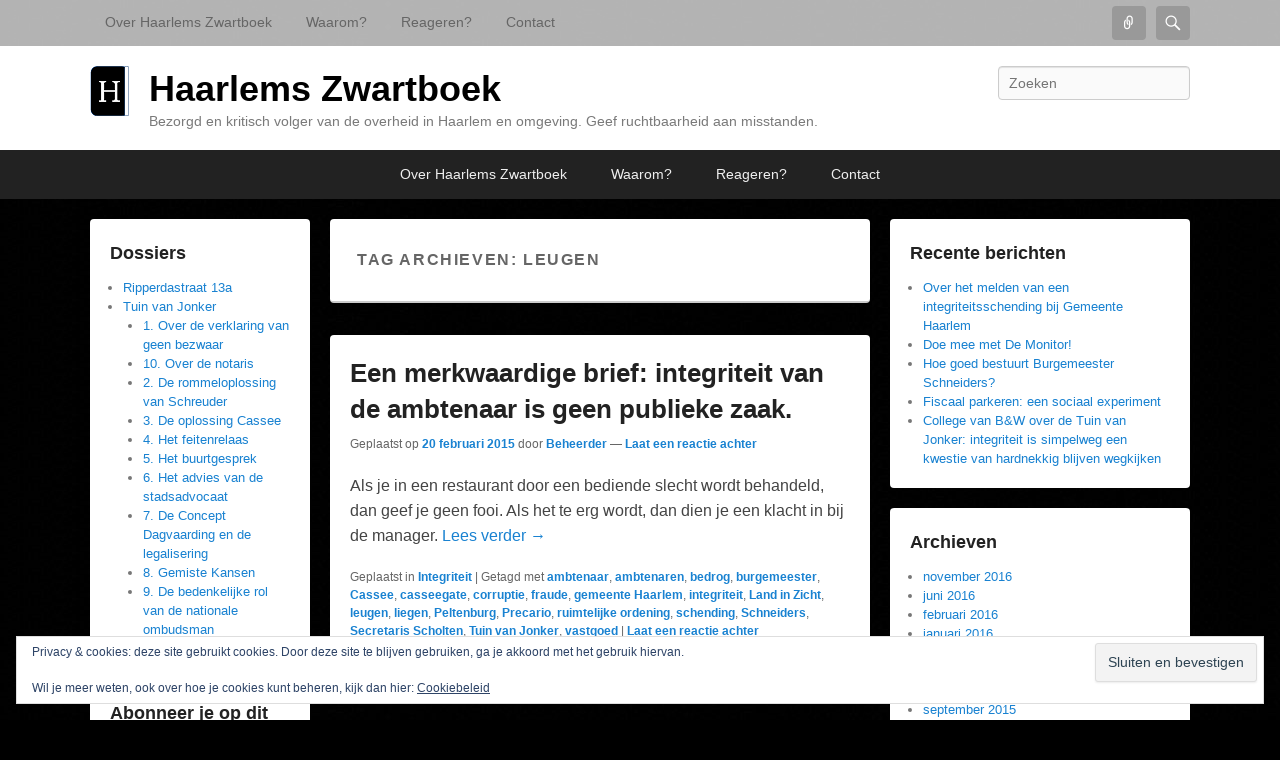

--- FILE ---
content_type: text/html; charset=UTF-8
request_url: https://www.haarlemszwartboek.nl/tag/leugen/
body_size: 14610
content:
<!DOCTYPE html>
<!--[if IE 6]>
<html id="ie6" lang="nl-NL">
<![endif]-->
<!--[if IE 7]>
<html id="ie7" lang="nl-NL">
<![endif]-->
<!--[if IE 8]>
<html id="ie8" lang="nl-NL">
<![endif]-->
<!--[if !(IE 6) | !(IE 7) | !(IE 8)  ]><!-->
<html lang="nl-NL">
<!--<![endif]-->
<head>
<meta charset="UTF-8" />
<link rel="profile" href="http://gmpg.org/xfn/11" />
<link rel="pingback" href="https://www.haarlemszwartboek.nl/xmlrpc.php" />
<title>leugen &#8211; Haarlems Zwartboek</title>
<meta name='robots' content='max-image-preview:large' />
	<style>img:is([sizes="auto" i], [sizes^="auto," i]) { contain-intrinsic-size: 3000px 1500px }</style>
	<meta name="viewport" content="width=device-width, initial-scale=1, minimum-scale=1"><link rel='dns-prefetch' href='//cdn.jsdelivr.net' />
<link rel='dns-prefetch' href='//stats.wp.com' />
<link rel='dns-prefetch' href='//widgets.wp.com' />
<link rel='dns-prefetch' href='//s0.wp.com' />
<link rel='dns-prefetch' href='//0.gravatar.com' />
<link rel='dns-prefetch' href='//1.gravatar.com' />
<link rel='dns-prefetch' href='//2.gravatar.com' />
<link rel='preconnect' href='//i0.wp.com' />
<link rel='preconnect' href='//c0.wp.com' />
<link rel="alternate" type="application/rss+xml" title="Haarlems Zwartboek &raquo; feed" href="https://www.haarlemszwartboek.nl/feed/" />
<link rel="alternate" type="application/rss+xml" title="Haarlems Zwartboek &raquo; reacties feed" href="https://www.haarlemszwartboek.nl/comments/feed/" />
<link rel="alternate" type="application/rss+xml" title="Haarlems Zwartboek &raquo; leugen tag feed" href="https://www.haarlemszwartboek.nl/tag/leugen/feed/" />
<script type="text/javascript">
/* <![CDATA[ */
window._wpemojiSettings = {"baseUrl":"https:\/\/s.w.org\/images\/core\/emoji\/16.0.1\/72x72\/","ext":".png","svgUrl":"https:\/\/s.w.org\/images\/core\/emoji\/16.0.1\/svg\/","svgExt":".svg","source":{"wpemoji":"https:\/\/www.haarlemszwartboek.nl\/wp-includes\/js\/wp-emoji.js?ver=6.8.3","twemoji":"https:\/\/www.haarlemszwartboek.nl\/wp-includes\/js\/twemoji.js?ver=6.8.3"}};
/**
 * @output wp-includes/js/wp-emoji-loader.js
 */

/**
 * Emoji Settings as exported in PHP via _print_emoji_detection_script().
 * @typedef WPEmojiSettings
 * @type {object}
 * @property {?object} source
 * @property {?string} source.concatemoji
 * @property {?string} source.twemoji
 * @property {?string} source.wpemoji
 * @property {?boolean} DOMReady
 * @property {?Function} readyCallback
 */

/**
 * Support tests.
 * @typedef SupportTests
 * @type {object}
 * @property {?boolean} flag
 * @property {?boolean} emoji
 */

/**
 * IIFE to detect emoji support and load Twemoji if needed.
 *
 * @param {Window} window
 * @param {Document} document
 * @param {WPEmojiSettings} settings
 */
( function wpEmojiLoader( window, document, settings ) {
	if ( typeof Promise === 'undefined' ) {
		return;
	}

	var sessionStorageKey = 'wpEmojiSettingsSupports';
	var tests = [ 'flag', 'emoji' ];

	/**
	 * Checks whether the browser supports offloading to a Worker.
	 *
	 * @since 6.3.0
	 *
	 * @private
	 *
	 * @returns {boolean}
	 */
	function supportsWorkerOffloading() {
		return (
			typeof Worker !== 'undefined' &&
			typeof OffscreenCanvas !== 'undefined' &&
			typeof URL !== 'undefined' &&
			URL.createObjectURL &&
			typeof Blob !== 'undefined'
		);
	}

	/**
	 * @typedef SessionSupportTests
	 * @type {object}
	 * @property {number} timestamp
	 * @property {SupportTests} supportTests
	 */

	/**
	 * Get support tests from session.
	 *
	 * @since 6.3.0
	 *
	 * @private
	 *
	 * @returns {?SupportTests} Support tests, or null if not set or older than 1 week.
	 */
	function getSessionSupportTests() {
		try {
			/** @type {SessionSupportTests} */
			var item = JSON.parse(
				sessionStorage.getItem( sessionStorageKey )
			);
			if (
				typeof item === 'object' &&
				typeof item.timestamp === 'number' &&
				new Date().valueOf() < item.timestamp + 604800 && // Note: Number is a week in seconds.
				typeof item.supportTests === 'object'
			) {
				return item.supportTests;
			}
		} catch ( e ) {}
		return null;
	}

	/**
	 * Persist the supports in session storage.
	 *
	 * @since 6.3.0
	 *
	 * @private
	 *
	 * @param {SupportTests} supportTests Support tests.
	 */
	function setSessionSupportTests( supportTests ) {
		try {
			/** @type {SessionSupportTests} */
			var item = {
				supportTests: supportTests,
				timestamp: new Date().valueOf()
			};

			sessionStorage.setItem(
				sessionStorageKey,
				JSON.stringify( item )
			);
		} catch ( e ) {}
	}

	/**
	 * Checks if two sets of Emoji characters render the same visually.
	 *
	 * This is used to determine if the browser is rendering an emoji with multiple data points
	 * correctly. set1 is the emoji in the correct form, using a zero-width joiner. set2 is the emoji
	 * in the incorrect form, using a zero-width space. If the two sets render the same, then the browser
	 * does not support the emoji correctly.
	 *
	 * This function may be serialized to run in a Worker. Therefore, it cannot refer to variables from the containing
	 * scope. Everything must be passed by parameters.
	 *
	 * @since 4.9.0
	 *
	 * @private
	 *
	 * @param {CanvasRenderingContext2D} context 2D Context.
	 * @param {string} set1 Set of Emoji to test.
	 * @param {string} set2 Set of Emoji to test.
	 *
	 * @return {boolean} True if the two sets render the same.
	 */
	function emojiSetsRenderIdentically( context, set1, set2 ) {
		// Cleanup from previous test.
		context.clearRect( 0, 0, context.canvas.width, context.canvas.height );
		context.fillText( set1, 0, 0 );
		var rendered1 = new Uint32Array(
			context.getImageData(
				0,
				0,
				context.canvas.width,
				context.canvas.height
			).data
		);

		// Cleanup from previous test.
		context.clearRect( 0, 0, context.canvas.width, context.canvas.height );
		context.fillText( set2, 0, 0 );
		var rendered2 = new Uint32Array(
			context.getImageData(
				0,
				0,
				context.canvas.width,
				context.canvas.height
			).data
		);

		return rendered1.every( function ( rendered2Data, index ) {
			return rendered2Data === rendered2[ index ];
		} );
	}

	/**
	 * Checks if the center point of a single emoji is empty.
	 *
	 * This is used to determine if the browser is rendering an emoji with a single data point
	 * correctly. The center point of an incorrectly rendered emoji will be empty. A correctly
	 * rendered emoji will have a non-zero value at the center point.
	 *
	 * This function may be serialized to run in a Worker. Therefore, it cannot refer to variables from the containing
	 * scope. Everything must be passed by parameters.
	 *
	 * @since 6.8.2
	 *
	 * @private
	 *
	 * @param {CanvasRenderingContext2D} context 2D Context.
	 * @param {string} emoji Emoji to test.
	 *
	 * @return {boolean} True if the center point is empty.
	 */
	function emojiRendersEmptyCenterPoint( context, emoji ) {
		// Cleanup from previous test.
		context.clearRect( 0, 0, context.canvas.width, context.canvas.height );
		context.fillText( emoji, 0, 0 );

		// Test if the center point (16, 16) is empty (0,0,0,0).
		var centerPoint = context.getImageData(16, 16, 1, 1);
		for ( var i = 0; i < centerPoint.data.length; i++ ) {
			if ( centerPoint.data[ i ] !== 0 ) {
				// Stop checking the moment it's known not to be empty.
				return false;
			}
		}

		return true;
	}

	/**
	 * Determines if the browser properly renders Emoji that Twemoji can supplement.
	 *
	 * This function may be serialized to run in a Worker. Therefore, it cannot refer to variables from the containing
	 * scope. Everything must be passed by parameters.
	 *
	 * @since 4.2.0
	 *
	 * @private
	 *
	 * @param {CanvasRenderingContext2D} context 2D Context.
	 * @param {string} type Whether to test for support of "flag" or "emoji".
	 * @param {Function} emojiSetsRenderIdentically Reference to emojiSetsRenderIdentically function, needed due to minification.
	 * @param {Function} emojiRendersEmptyCenterPoint Reference to emojiRendersEmptyCenterPoint function, needed due to minification.
	 *
	 * @return {boolean} True if the browser can render emoji, false if it cannot.
	 */
	function browserSupportsEmoji( context, type, emojiSetsRenderIdentically, emojiRendersEmptyCenterPoint ) {
		var isIdentical;

		switch ( type ) {
			case 'flag':
				/*
				 * Test for Transgender flag compatibility. Added in Unicode 13.
				 *
				 * To test for support, we try to render it, and compare the rendering to how it would look if
				 * the browser doesn't render it correctly (white flag emoji + transgender symbol).
				 */
				isIdentical = emojiSetsRenderIdentically(
					context,
					'\uD83C\uDFF3\uFE0F\u200D\u26A7\uFE0F', // as a zero-width joiner sequence
					'\uD83C\uDFF3\uFE0F\u200B\u26A7\uFE0F' // separated by a zero-width space
				);

				if ( isIdentical ) {
					return false;
				}

				/*
				 * Test for Sark flag compatibility. This is the least supported of the letter locale flags,
				 * so gives us an easy test for full support.
				 *
				 * To test for support, we try to render it, and compare the rendering to how it would look if
				 * the browser doesn't render it correctly ([C] + [Q]).
				 */
				isIdentical = emojiSetsRenderIdentically(
					context,
					'\uD83C\uDDE8\uD83C\uDDF6', // as the sequence of two code points
					'\uD83C\uDDE8\u200B\uD83C\uDDF6' // as the two code points separated by a zero-width space
				);

				if ( isIdentical ) {
					return false;
				}

				/*
				 * Test for English flag compatibility. England is a country in the United Kingdom, it
				 * does not have a two letter locale code but rather a five letter sub-division code.
				 *
				 * To test for support, we try to render it, and compare the rendering to how it would look if
				 * the browser doesn't render it correctly (black flag emoji + [G] + [B] + [E] + [N] + [G]).
				 */
				isIdentical = emojiSetsRenderIdentically(
					context,
					// as the flag sequence
					'\uD83C\uDFF4\uDB40\uDC67\uDB40\uDC62\uDB40\uDC65\uDB40\uDC6E\uDB40\uDC67\uDB40\uDC7F',
					// with each code point separated by a zero-width space
					'\uD83C\uDFF4\u200B\uDB40\uDC67\u200B\uDB40\uDC62\u200B\uDB40\uDC65\u200B\uDB40\uDC6E\u200B\uDB40\uDC67\u200B\uDB40\uDC7F'
				);

				return ! isIdentical;
			case 'emoji':
				/*
				 * Does Emoji 16.0 cause the browser to go splat?
				 *
				 * To test for Emoji 16.0 support, try to render a new emoji: Splatter.
				 *
				 * The splatter emoji is a single code point emoji. Testing for browser support
				 * required testing the center point of the emoji to see if it is empty.
				 *
				 * 0xD83E 0xDEDF (\uD83E\uDEDF) == 🫟 Splatter.
				 *
				 * When updating this test, please ensure that the emoji is either a single code point
				 * or switch to using the emojiSetsRenderIdentically function and testing with a zero-width
				 * joiner vs a zero-width space.
				 */
				var notSupported = emojiRendersEmptyCenterPoint( context, '\uD83E\uDEDF' );
				return ! notSupported;
		}

		return false;
	}

	/**
	 * Checks emoji support tests.
	 *
	 * This function may be serialized to run in a Worker. Therefore, it cannot refer to variables from the containing
	 * scope. Everything must be passed by parameters.
	 *
	 * @since 6.3.0
	 *
	 * @private
	 *
	 * @param {string[]} tests Tests.
	 * @param {Function} browserSupportsEmoji Reference to browserSupportsEmoji function, needed due to minification.
	 * @param {Function} emojiSetsRenderIdentically Reference to emojiSetsRenderIdentically function, needed due to minification.
	 * @param {Function} emojiRendersEmptyCenterPoint Reference to emojiRendersEmptyCenterPoint function, needed due to minification.
	 *
	 * @return {SupportTests} Support tests.
	 */
	function testEmojiSupports( tests, browserSupportsEmoji, emojiSetsRenderIdentically, emojiRendersEmptyCenterPoint ) {
		var canvas;
		if (
			typeof WorkerGlobalScope !== 'undefined' &&
			self instanceof WorkerGlobalScope
		) {
			canvas = new OffscreenCanvas( 300, 150 ); // Dimensions are default for HTMLCanvasElement.
		} else {
			canvas = document.createElement( 'canvas' );
		}

		var context = canvas.getContext( '2d', { willReadFrequently: true } );

		/*
		 * Chrome on OS X added native emoji rendering in M41. Unfortunately,
		 * it doesn't work when the font is bolder than 500 weight. So, we
		 * check for bold rendering support to avoid invisible emoji in Chrome.
		 */
		context.textBaseline = 'top';
		context.font = '600 32px Arial';

		var supports = {};
		tests.forEach( function ( test ) {
			supports[ test ] = browserSupportsEmoji( context, test, emojiSetsRenderIdentically, emojiRendersEmptyCenterPoint );
		} );
		return supports;
	}

	/**
	 * Adds a script to the head of the document.
	 *
	 * @ignore
	 *
	 * @since 4.2.0
	 *
	 * @param {string} src The url where the script is located.
	 *
	 * @return {void}
	 */
	function addScript( src ) {
		var script = document.createElement( 'script' );
		script.src = src;
		script.defer = true;
		document.head.appendChild( script );
	}

	settings.supports = {
		everything: true,
		everythingExceptFlag: true
	};

	// Create a promise for DOMContentLoaded since the worker logic may finish after the event has fired.
	var domReadyPromise = new Promise( function ( resolve ) {
		document.addEventListener( 'DOMContentLoaded', resolve, {
			once: true
		} );
	} );

	// Obtain the emoji support from the browser, asynchronously when possible.
	new Promise( function ( resolve ) {
		var supportTests = getSessionSupportTests();
		if ( supportTests ) {
			resolve( supportTests );
			return;
		}

		if ( supportsWorkerOffloading() ) {
			try {
				// Note that the functions are being passed as arguments due to minification.
				var workerScript =
					'postMessage(' +
					testEmojiSupports.toString() +
					'(' +
					[
						JSON.stringify( tests ),
						browserSupportsEmoji.toString(),
						emojiSetsRenderIdentically.toString(),
						emojiRendersEmptyCenterPoint.toString()
					].join( ',' ) +
					'));';
				var blob = new Blob( [ workerScript ], {
					type: 'text/javascript'
				} );
				var worker = new Worker( URL.createObjectURL( blob ), { name: 'wpTestEmojiSupports' } );
				worker.onmessage = function ( event ) {
					supportTests = event.data;
					setSessionSupportTests( supportTests );
					worker.terminate();
					resolve( supportTests );
				};
				return;
			} catch ( e ) {}
		}

		supportTests = testEmojiSupports( tests, browserSupportsEmoji, emojiSetsRenderIdentically, emojiRendersEmptyCenterPoint );
		setSessionSupportTests( supportTests );
		resolve( supportTests );
	} )
		// Once the browser emoji support has been obtained from the session, finalize the settings.
		.then( function ( supportTests ) {
			/*
			 * Tests the browser support for flag emojis and other emojis, and adjusts the
			 * support settings accordingly.
			 */
			for ( var test in supportTests ) {
				settings.supports[ test ] = supportTests[ test ];

				settings.supports.everything =
					settings.supports.everything && settings.supports[ test ];

				if ( 'flag' !== test ) {
					settings.supports.everythingExceptFlag =
						settings.supports.everythingExceptFlag &&
						settings.supports[ test ];
				}
			}

			settings.supports.everythingExceptFlag =
				settings.supports.everythingExceptFlag &&
				! settings.supports.flag;

			// Sets DOMReady to false and assigns a ready function to settings.
			settings.DOMReady = false;
			settings.readyCallback = function () {
				settings.DOMReady = true;
			};
		} )
		.then( function () {
			return domReadyPromise;
		} )
		.then( function () {
			// When the browser can not render everything we need to load a polyfill.
			if ( ! settings.supports.everything ) {
				settings.readyCallback();

				var src = settings.source || {};

				if ( src.concatemoji ) {
					addScript( src.concatemoji );
				} else if ( src.wpemoji && src.twemoji ) {
					addScript( src.twemoji );
					addScript( src.wpemoji );
				}
			}
		} );
} )( window, document, window._wpemojiSettings );

/* ]]> */
</script>
<style id='wp-emoji-styles-inline-css' type='text/css'>

	img.wp-smiley, img.emoji {
		display: inline !important;
		border: none !important;
		box-shadow: none !important;
		height: 1em !important;
		width: 1em !important;
		margin: 0 0.07em !important;
		vertical-align: -0.1em !important;
		background: none !important;
		padding: 0 !important;
	}
</style>
<link rel='stylesheet' id='wp-block-library-css' href='https://c0.wp.com/c/6.8.3/wp-includes/css/dist/block-library/style.css' type='text/css' media='all' />
<style id='wp-block-library-theme-inline-css' type='text/css'>
.wp-block-audio :where(figcaption){
  color:#555;
  font-size:13px;
  text-align:center;
}
.is-dark-theme .wp-block-audio :where(figcaption){
  color:#ffffffa6;
}

.wp-block-audio{
  margin:0 0 1em;
}

.wp-block-code{
  border:1px solid #ccc;
  border-radius:4px;
  font-family:Menlo,Consolas,monaco,monospace;
  padding:.8em 1em;
}

.wp-block-embed :where(figcaption){
  color:#555;
  font-size:13px;
  text-align:center;
}
.is-dark-theme .wp-block-embed :where(figcaption){
  color:#ffffffa6;
}

.wp-block-embed{
  margin:0 0 1em;
}

.blocks-gallery-caption{
  color:#555;
  font-size:13px;
  text-align:center;
}
.is-dark-theme .blocks-gallery-caption{
  color:#ffffffa6;
}

:root :where(.wp-block-image figcaption){
  color:#555;
  font-size:13px;
  text-align:center;
}
.is-dark-theme :root :where(.wp-block-image figcaption){
  color:#ffffffa6;
}

.wp-block-image{
  margin:0 0 1em;
}

.wp-block-pullquote{
  border-bottom:4px solid;
  border-top:4px solid;
  color:currentColor;
  margin-bottom:1.75em;
}
.wp-block-pullquote cite,.wp-block-pullquote footer,.wp-block-pullquote__citation{
  color:currentColor;
  font-size:.8125em;
  font-style:normal;
  text-transform:uppercase;
}

.wp-block-quote{
  border-left:.25em solid;
  margin:0 0 1.75em;
  padding-left:1em;
}
.wp-block-quote cite,.wp-block-quote footer{
  color:currentColor;
  font-size:.8125em;
  font-style:normal;
  position:relative;
}
.wp-block-quote:where(.has-text-align-right){
  border-left:none;
  border-right:.25em solid;
  padding-left:0;
  padding-right:1em;
}
.wp-block-quote:where(.has-text-align-center){
  border:none;
  padding-left:0;
}
.wp-block-quote.is-large,.wp-block-quote.is-style-large,.wp-block-quote:where(.is-style-plain){
  border:none;
}

.wp-block-search .wp-block-search__label{
  font-weight:700;
}

.wp-block-search__button{
  border:1px solid #ccc;
  padding:.375em .625em;
}

:where(.wp-block-group.has-background){
  padding:1.25em 2.375em;
}

.wp-block-separator.has-css-opacity{
  opacity:.4;
}

.wp-block-separator{
  border:none;
  border-bottom:2px solid;
  margin-left:auto;
  margin-right:auto;
}
.wp-block-separator.has-alpha-channel-opacity{
  opacity:1;
}
.wp-block-separator:not(.is-style-wide):not(.is-style-dots){
  width:100px;
}
.wp-block-separator.has-background:not(.is-style-dots){
  border-bottom:none;
  height:1px;
}
.wp-block-separator.has-background:not(.is-style-wide):not(.is-style-dots){
  height:2px;
}

.wp-block-table{
  margin:0 0 1em;
}
.wp-block-table td,.wp-block-table th{
  word-break:normal;
}
.wp-block-table :where(figcaption){
  color:#555;
  font-size:13px;
  text-align:center;
}
.is-dark-theme .wp-block-table :where(figcaption){
  color:#ffffffa6;
}

.wp-block-video :where(figcaption){
  color:#555;
  font-size:13px;
  text-align:center;
}
.is-dark-theme .wp-block-video :where(figcaption){
  color:#ffffffa6;
}

.wp-block-video{
  margin:0 0 1em;
}

:root :where(.wp-block-template-part.has-background){
  margin-bottom:0;
  margin-top:0;
  padding:1.25em 2.375em;
}
</style>
<style id='classic-theme-styles-inline-css' type='text/css'>
/**
 * These rules are needed for backwards compatibility.
 * They should match the button element rules in the base theme.json file.
 */
.wp-block-button__link {
	color: #ffffff;
	background-color: #32373c;
	border-radius: 9999px; /* 100% causes an oval, but any explicit but really high value retains the pill shape. */

	/* This needs a low specificity so it won't override the rules from the button element if defined in theme.json. */
	box-shadow: none;
	text-decoration: none;

	/* The extra 2px are added to size solids the same as the outline versions.*/
	padding: calc(0.667em + 2px) calc(1.333em + 2px);

	font-size: 1.125em;
}

.wp-block-file__button {
	background: #32373c;
	color: #ffffff;
	text-decoration: none;
}

</style>
<link rel='stylesheet' id='mediaelement-css' href='https://c0.wp.com/c/6.8.3/wp-includes/js/mediaelement/mediaelementplayer-legacy.min.css' type='text/css' media='all' />
<link rel='stylesheet' id='wp-mediaelement-css' href='https://c0.wp.com/c/6.8.3/wp-includes/js/mediaelement/wp-mediaelement.css' type='text/css' media='all' />
<style id='jetpack-sharing-buttons-style-inline-css' type='text/css'>
.jetpack-sharing-buttons__services-list{display:flex;flex-direction:row;flex-wrap:wrap;gap:0;list-style-type:none;margin:5px;padding:0}.jetpack-sharing-buttons__services-list.has-small-icon-size{font-size:12px}.jetpack-sharing-buttons__services-list.has-normal-icon-size{font-size:16px}.jetpack-sharing-buttons__services-list.has-large-icon-size{font-size:24px}.jetpack-sharing-buttons__services-list.has-huge-icon-size{font-size:36px}@media print{.jetpack-sharing-buttons__services-list{display:none!important}}.editor-styles-wrapper .wp-block-jetpack-sharing-buttons{gap:0;padding-inline-start:0}ul.jetpack-sharing-buttons__services-list.has-background{padding:1.25em 2.375em}
</style>
<style id='global-styles-inline-css' type='text/css'>
:root{--wp--preset--aspect-ratio--square: 1;--wp--preset--aspect-ratio--4-3: 4/3;--wp--preset--aspect-ratio--3-4: 3/4;--wp--preset--aspect-ratio--3-2: 3/2;--wp--preset--aspect-ratio--2-3: 2/3;--wp--preset--aspect-ratio--16-9: 16/9;--wp--preset--aspect-ratio--9-16: 9/16;--wp--preset--color--black: #111111;--wp--preset--color--cyan-bluish-gray: #abb8c3;--wp--preset--color--white: #ffffff;--wp--preset--color--pale-pink: #f78da7;--wp--preset--color--vivid-red: #cf2e2e;--wp--preset--color--luminous-vivid-orange: #ff6900;--wp--preset--color--luminous-vivid-amber: #fcb900;--wp--preset--color--light-green-cyan: #7bdcb5;--wp--preset--color--vivid-green-cyan: #00d084;--wp--preset--color--pale-cyan-blue: #8ed1fc;--wp--preset--color--vivid-cyan-blue: #0693e3;--wp--preset--color--vivid-purple: #9b51e0;--wp--preset--color--gray: #f4f4f4;--wp--preset--color--yellow: #e5ae4a;--wp--preset--color--blue: #1b8be0;--wp--preset--gradient--vivid-cyan-blue-to-vivid-purple: linear-gradient(135deg,rgba(6,147,227,1) 0%,rgb(155,81,224) 100%);--wp--preset--gradient--light-green-cyan-to-vivid-green-cyan: linear-gradient(135deg,rgb(122,220,180) 0%,rgb(0,208,130) 100%);--wp--preset--gradient--luminous-vivid-amber-to-luminous-vivid-orange: linear-gradient(135deg,rgba(252,185,0,1) 0%,rgba(255,105,0,1) 100%);--wp--preset--gradient--luminous-vivid-orange-to-vivid-red: linear-gradient(135deg,rgba(255,105,0,1) 0%,rgb(207,46,46) 100%);--wp--preset--gradient--very-light-gray-to-cyan-bluish-gray: linear-gradient(135deg,rgb(238,238,238) 0%,rgb(169,184,195) 100%);--wp--preset--gradient--cool-to-warm-spectrum: linear-gradient(135deg,rgb(74,234,220) 0%,rgb(151,120,209) 20%,rgb(207,42,186) 40%,rgb(238,44,130) 60%,rgb(251,105,98) 80%,rgb(254,248,76) 100%);--wp--preset--gradient--blush-light-purple: linear-gradient(135deg,rgb(255,206,236) 0%,rgb(152,150,240) 100%);--wp--preset--gradient--blush-bordeaux: linear-gradient(135deg,rgb(254,205,165) 0%,rgb(254,45,45) 50%,rgb(107,0,62) 100%);--wp--preset--gradient--luminous-dusk: linear-gradient(135deg,rgb(255,203,112) 0%,rgb(199,81,192) 50%,rgb(65,88,208) 100%);--wp--preset--gradient--pale-ocean: linear-gradient(135deg,rgb(255,245,203) 0%,rgb(182,227,212) 50%,rgb(51,167,181) 100%);--wp--preset--gradient--electric-grass: linear-gradient(135deg,rgb(202,248,128) 0%,rgb(113,206,126) 100%);--wp--preset--gradient--midnight: linear-gradient(135deg,rgb(2,3,129) 0%,rgb(40,116,252) 100%);--wp--preset--font-size--small: 13px;--wp--preset--font-size--medium: 20px;--wp--preset--font-size--large: 42px;--wp--preset--font-size--x-large: 42px;--wp--preset--font-size--normal: 16px;--wp--preset--font-size--huge: 56px;--wp--preset--spacing--20: 0.44rem;--wp--preset--spacing--30: 0.67rem;--wp--preset--spacing--40: 1rem;--wp--preset--spacing--50: 1.5rem;--wp--preset--spacing--60: 2.25rem;--wp--preset--spacing--70: 3.38rem;--wp--preset--spacing--80: 5.06rem;--wp--preset--shadow--natural: 6px 6px 9px rgba(0, 0, 0, 0.2);--wp--preset--shadow--deep: 12px 12px 50px rgba(0, 0, 0, 0.4);--wp--preset--shadow--sharp: 6px 6px 0px rgba(0, 0, 0, 0.2);--wp--preset--shadow--outlined: 6px 6px 0px -3px rgba(255, 255, 255, 1), 6px 6px rgba(0, 0, 0, 1);--wp--preset--shadow--crisp: 6px 6px 0px rgba(0, 0, 0, 1);}:where(.is-layout-flex){gap: 0.5em;}:where(.is-layout-grid){gap: 0.5em;}body .is-layout-flex{display: flex;}.is-layout-flex{flex-wrap: wrap;align-items: center;}.is-layout-flex > :is(*, div){margin: 0;}body .is-layout-grid{display: grid;}.is-layout-grid > :is(*, div){margin: 0;}:where(.wp-block-columns.is-layout-flex){gap: 2em;}:where(.wp-block-columns.is-layout-grid){gap: 2em;}:where(.wp-block-post-template.is-layout-flex){gap: 1.25em;}:where(.wp-block-post-template.is-layout-grid){gap: 1.25em;}.has-black-color{color: var(--wp--preset--color--black) !important;}.has-cyan-bluish-gray-color{color: var(--wp--preset--color--cyan-bluish-gray) !important;}.has-white-color{color: var(--wp--preset--color--white) !important;}.has-pale-pink-color{color: var(--wp--preset--color--pale-pink) !important;}.has-vivid-red-color{color: var(--wp--preset--color--vivid-red) !important;}.has-luminous-vivid-orange-color{color: var(--wp--preset--color--luminous-vivid-orange) !important;}.has-luminous-vivid-amber-color{color: var(--wp--preset--color--luminous-vivid-amber) !important;}.has-light-green-cyan-color{color: var(--wp--preset--color--light-green-cyan) !important;}.has-vivid-green-cyan-color{color: var(--wp--preset--color--vivid-green-cyan) !important;}.has-pale-cyan-blue-color{color: var(--wp--preset--color--pale-cyan-blue) !important;}.has-vivid-cyan-blue-color{color: var(--wp--preset--color--vivid-cyan-blue) !important;}.has-vivid-purple-color{color: var(--wp--preset--color--vivid-purple) !important;}.has-black-background-color{background-color: var(--wp--preset--color--black) !important;}.has-cyan-bluish-gray-background-color{background-color: var(--wp--preset--color--cyan-bluish-gray) !important;}.has-white-background-color{background-color: var(--wp--preset--color--white) !important;}.has-pale-pink-background-color{background-color: var(--wp--preset--color--pale-pink) !important;}.has-vivid-red-background-color{background-color: var(--wp--preset--color--vivid-red) !important;}.has-luminous-vivid-orange-background-color{background-color: var(--wp--preset--color--luminous-vivid-orange) !important;}.has-luminous-vivid-amber-background-color{background-color: var(--wp--preset--color--luminous-vivid-amber) !important;}.has-light-green-cyan-background-color{background-color: var(--wp--preset--color--light-green-cyan) !important;}.has-vivid-green-cyan-background-color{background-color: var(--wp--preset--color--vivid-green-cyan) !important;}.has-pale-cyan-blue-background-color{background-color: var(--wp--preset--color--pale-cyan-blue) !important;}.has-vivid-cyan-blue-background-color{background-color: var(--wp--preset--color--vivid-cyan-blue) !important;}.has-vivid-purple-background-color{background-color: var(--wp--preset--color--vivid-purple) !important;}.has-black-border-color{border-color: var(--wp--preset--color--black) !important;}.has-cyan-bluish-gray-border-color{border-color: var(--wp--preset--color--cyan-bluish-gray) !important;}.has-white-border-color{border-color: var(--wp--preset--color--white) !important;}.has-pale-pink-border-color{border-color: var(--wp--preset--color--pale-pink) !important;}.has-vivid-red-border-color{border-color: var(--wp--preset--color--vivid-red) !important;}.has-luminous-vivid-orange-border-color{border-color: var(--wp--preset--color--luminous-vivid-orange) !important;}.has-luminous-vivid-amber-border-color{border-color: var(--wp--preset--color--luminous-vivid-amber) !important;}.has-light-green-cyan-border-color{border-color: var(--wp--preset--color--light-green-cyan) !important;}.has-vivid-green-cyan-border-color{border-color: var(--wp--preset--color--vivid-green-cyan) !important;}.has-pale-cyan-blue-border-color{border-color: var(--wp--preset--color--pale-cyan-blue) !important;}.has-vivid-cyan-blue-border-color{border-color: var(--wp--preset--color--vivid-cyan-blue) !important;}.has-vivid-purple-border-color{border-color: var(--wp--preset--color--vivid-purple) !important;}.has-vivid-cyan-blue-to-vivid-purple-gradient-background{background: var(--wp--preset--gradient--vivid-cyan-blue-to-vivid-purple) !important;}.has-light-green-cyan-to-vivid-green-cyan-gradient-background{background: var(--wp--preset--gradient--light-green-cyan-to-vivid-green-cyan) !important;}.has-luminous-vivid-amber-to-luminous-vivid-orange-gradient-background{background: var(--wp--preset--gradient--luminous-vivid-amber-to-luminous-vivid-orange) !important;}.has-luminous-vivid-orange-to-vivid-red-gradient-background{background: var(--wp--preset--gradient--luminous-vivid-orange-to-vivid-red) !important;}.has-very-light-gray-to-cyan-bluish-gray-gradient-background{background: var(--wp--preset--gradient--very-light-gray-to-cyan-bluish-gray) !important;}.has-cool-to-warm-spectrum-gradient-background{background: var(--wp--preset--gradient--cool-to-warm-spectrum) !important;}.has-blush-light-purple-gradient-background{background: var(--wp--preset--gradient--blush-light-purple) !important;}.has-blush-bordeaux-gradient-background{background: var(--wp--preset--gradient--blush-bordeaux) !important;}.has-luminous-dusk-gradient-background{background: var(--wp--preset--gradient--luminous-dusk) !important;}.has-pale-ocean-gradient-background{background: var(--wp--preset--gradient--pale-ocean) !important;}.has-electric-grass-gradient-background{background: var(--wp--preset--gradient--electric-grass) !important;}.has-midnight-gradient-background{background: var(--wp--preset--gradient--midnight) !important;}.has-small-font-size{font-size: var(--wp--preset--font-size--small) !important;}.has-medium-font-size{font-size: var(--wp--preset--font-size--medium) !important;}.has-large-font-size{font-size: var(--wp--preset--font-size--large) !important;}.has-x-large-font-size{font-size: var(--wp--preset--font-size--x-large) !important;}
:where(.wp-block-post-template.is-layout-flex){gap: 1.25em;}:where(.wp-block-post-template.is-layout-grid){gap: 1.25em;}
:where(.wp-block-columns.is-layout-flex){gap: 2em;}:where(.wp-block-columns.is-layout-grid){gap: 2em;}
:root :where(.wp-block-pullquote){font-size: 1.5em;line-height: 1.6;}
</style>
<link rel='stylesheet' id='jetpack_likes-css' href='https://c0.wp.com/p/jetpack/15.3.1/modules/likes/style.css' type='text/css' media='all' />
<link rel='stylesheet' id='catchflames-style-css' href='https://www.haarlemszwartboek.nl/wp-kontend/themes/catch-flames/style.css?ver=3.7' type='text/css' media='all' />
<link rel='stylesheet' id='catchflames-block-style-css' href='https://www.haarlemszwartboek.nl/wp-kontend/themes/catch-flames/css/blocks.css?ver=3.7' type='text/css' media='all' />
<link rel='stylesheet' id='genericons-css' href='https://c0.wp.com/p/jetpack/15.3.1/_inc/genericons/genericons/genericons.css' type='text/css' media='all' />
<link rel='stylesheet' id='catchflames-responsive-css' href='https://www.haarlemszwartboek.nl/wp-kontend/themes/catch-flames/css/responsive.css?ver=6.8.3' type='text/css' media='all' />
<link rel='stylesheet' id='jquery-sidr-css' href='https://www.haarlemszwartboek.nl/wp-kontend/themes/catch-flames/css/jquery.sidr.light.min.css?ver=2.1.0' type='text/css' media='all' />
<link rel='stylesheet' id='jetpack-subscriptions-css' href='https://c0.wp.com/p/jetpack/15.3.1/modules/subscriptions/subscriptions.css' type='text/css' media='all' />
<link rel='stylesheet' id='wp-pagenavi-css' href='https://www.haarlemszwartboek.nl/wp-kontend/plugins/wp-pagenavi/pagenavi-css.css?ver=2.70' type='text/css' media='all' />
<script type="text/javascript" src="https://c0.wp.com/c/6.8.3/wp-includes/js/jquery/jquery.js" id="jquery-core-js"></script>
<script type="text/javascript" src="https://c0.wp.com/c/6.8.3/wp-includes/js/jquery/jquery-migrate.js" id="jquery-migrate-js"></script>
<script type="text/javascript" src="https://www.haarlemszwartboek.nl/wp-kontend/themes/catch-flames/js/jquery.sidr.min.js?ver=2.2.1.1" id="jquery-sidr-js"></script>
<!--[if lt IE 9]>
<script type="text/javascript" src="https://www.haarlemszwartboek.nl/wp-kontend/themes/catch-flames/js/catchflames-ielte8.min.js?ver=3.7.3" id="catchflames-html5-js"></script>
<![endif]-->
<!--[if lte IE 6]>
<script type="text/javascript" src="https://www.haarlemszwartboek.nl/wp-kontend/themes/catch-flames/js/pngfix.min.js?ver=6.8.3" id="catchflames-pngfix-js"></script>
<![endif]-->
<link rel="https://api.w.org/" href="https://www.haarlemszwartboek.nl/wp-json/" /><link rel="alternate" title="JSON" type="application/json" href="https://www.haarlemszwartboek.nl/wp-json/wp/v2/tags/32" /><link rel="EditURI" type="application/rsd+xml" title="RSD" href="https://www.haarlemszwartboek.nl/xmlrpc.php?rsd" />
<meta name="generator" content="WordPress 6.8.3" />
<meta name="generator" content="Redux 4.5.7" />	<style>img#wpstats{display:none}</style>
			<style type="text/css">
			#site-title a {
			color: #000000;
		}
		</style>
	<style type="text/css" id="custom-background-css">
body.custom-background { background-color: #000000; background-image: url("https://www.haarlemszwartboek.nl/wp-kontend/uploads/2015/02/cropped-cropped-cropped-IMG_0025-1-2.jpg"); background-position: left top; background-size: auto; background-repeat: repeat; background-attachment: scroll; }
</style>
	
<!-- Jetpack Open Graph Tags -->
<meta property="og:type" content="website" />
<meta property="og:title" content="leugen &#8211; Haarlems Zwartboek" />
<meta property="og:url" content="https://www.haarlemszwartboek.nl/tag/leugen/" />
<meta property="og:site_name" content="Haarlems Zwartboek" />
<meta property="og:image" content="https://s0.wp.com/i/blank.jpg" />
<meta property="og:image:width" content="200" />
<meta property="og:image:height" content="200" />
<meta property="og:image:alt" content="" />
<meta property="og:locale" content="nl_NL" />
<meta name="twitter:site" content="@Zwartboek023" />

<!-- End Jetpack Open Graph Tags -->
<link rel="icon" href="https://i0.wp.com/www.haarlemszwartboek.nl/wp-kontend/uploads/2015/03/favicon.png?fit=32%2C32&#038;ssl=1" sizes="32x32" />
<link rel="icon" href="https://i0.wp.com/www.haarlemszwartboek.nl/wp-kontend/uploads/2015/03/favicon.png?fit=32%2C32&#038;ssl=1" sizes="192x192" />
<link rel="apple-touch-icon" href="https://i0.wp.com/www.haarlemszwartboek.nl/wp-kontend/uploads/2015/03/favicon.png?fit=32%2C32&#038;ssl=1" />
<meta name="msapplication-TileImage" content="https://i0.wp.com/www.haarlemszwartboek.nl/wp-kontend/uploads/2015/03/favicon.png?fit=32%2C32&#038;ssl=1" />
		<style type="text/css" id="wp-custom-css">
			/*
Wekom bij aangepaste CSS!

CSS (Cascading Style Sheets) is een soort van code die de browser vertelt
hoe die een webpagina moet weergeven. Je kunt deze reacties verwijderen en
aan de slag gaan met je aanpassingen.

Je stylesheet zal standaard na de stylesheets van je thema geladen worden,
wat betekent dat jouw regels prevaleren en de thema CSS-regels
overschrijven. Schrijf hiet gewoon wat je wilt wijzigen, Je moet al je
thema's stylesheetinhoud niet kopiëren.
*/
footer.entry-meta.tag-links {
	display: none;
}		</style>
		</head>

<body class="archive tag tag-leugen tag-32 custom-background wp-custom-logo wp-embed-responsive wp-theme-catch-flames has-header-top has-header-left-menu three-columns">



<div id="page" class="hfeed site">

	
    <div id="header-top" class="full-menu">
        <div class="wrapper">
                            <div id="mobile-fixed-header" class="mobile-menu">
                    <a href="#mobile-top-nav" id="fixed-header-menu" class="genericon genericon-menu">
                        <span class="mobile-menu-text">Menu</span>
                    </a>
                </div><!-- #mobile-fixed-header -->
            
                        <div id="header-extra">

                <div id="header-social-toggle" class="genericon genericon-link">
                    <a class="assistive-text" href="#header-social-toggle">Verbind</a>
             	</div>
                <div id="header-social" class="displaynone">
                                   </div><!-- #header-social -->

                <div id="header-search-toggle" class="genericon genericon-search">
                	<a class="assistive-text" href="#header-search-toggle">Zoeken</a>
              	</div>
                <div id="header-search" class="displaynone">
                    	<form method="get" id="searchform" action="https://www.haarlemszwartboek.nl/">
		<label for="s" class="assistive-text">Zoeken</label>
		<input type="text" class="field" name="s" id="s" placeholder="Zoeken" />
		<input type="submit" class="submit" name="submit" id="searchsubmit" value="Zoeken" />
	</form>
                </div><!-- #header-search -->

            </div>

            <nav id="access-top" class="site-navigation" role="navigation"><ul id="top-nav" class="menu"><li id="menu-item-8" class="menu-item menu-item-type-post_type menu-item-object-page menu-item-8"><a href="https://www.haarlemszwartboek.nl/over-haarlems-zwartboek/">Over Haarlems Zwartboek</a></li>
<li id="menu-item-125" class="menu-item menu-item-type-post_type menu-item-object-page menu-item-125"><a href="https://www.haarlemszwartboek.nl/waarom/">Waarom?</a></li>
<li id="menu-item-162" class="menu-item menu-item-type-post_type menu-item-object-page menu-item-162"><a href="https://www.haarlemszwartboek.nl/reageren/">Reageren?</a></li>
<li id="menu-item-61" class="menu-item menu-item-type-post_type menu-item-object-page menu-item-61"><a href="https://www.haarlemszwartboek.nl/?page_id=59">Contact</a></li>
</ul></nav><!-- #access -->
        </div><!-- .wrapper -->

    </div><!-- #header-top -->


	<header id="branding" role="banner">

    	
    	<div id="header-content" class="clearfix">

        	<div class="wrapper">

				
		            <div id="mobile-header-menu" class="mobile-menu primary-menu">
                <a href="#mobile-header-left-nav" id="header-left-menu" class="genericon genericon-menu">
                    <span class="mobile-menu-text">Menu</span>
                </a>
            </div><!-- #mobile-header-menu -->
       
   	
<div id="logo-wrap" class="clearfix">
				<div id="site-logo" class="title-right"><a href="https://www.haarlemszwartboek.nl/" class="custom-logo-link" rel="home"><img width="39" height="50" src="https://i0.wp.com/www.haarlemszwartboek.nl/wp-kontend/uploads/2015/03/HZBlogo2.png?fit=39%2C50&amp;ssl=1" class="custom-logo" alt="Haarlems Zwartboek" decoding="async" data-attachment-id="265" data-permalink="https://www.haarlemszwartboek.nl/hzblogo-3/" data-orig-file="https://i0.wp.com/www.haarlemszwartboek.nl/wp-kontend/uploads/2015/03/HZBlogo2.png?fit=39%2C50&amp;ssl=1" data-orig-size="39,50" data-comments-opened="0" data-image-meta="{&quot;aperture&quot;:&quot;0&quot;,&quot;credit&quot;:&quot;&quot;,&quot;camera&quot;:&quot;&quot;,&quot;caption&quot;:&quot;&quot;,&quot;created_timestamp&quot;:&quot;0&quot;,&quot;copyright&quot;:&quot;&quot;,&quot;focal_length&quot;:&quot;0&quot;,&quot;iso&quot;:&quot;0&quot;,&quot;shutter_speed&quot;:&quot;0&quot;,&quot;title&quot;:&quot;&quot;,&quot;orientation&quot;:&quot;0&quot;}" data-image-title="HZBlogo" data-image-description="" data-image-caption="" data-medium-file="https://i0.wp.com/www.haarlemszwartboek.nl/wp-kontend/uploads/2015/03/HZBlogo2.png?fit=39%2C50&amp;ssl=1" data-large-file="https://i0.wp.com/www.haarlemszwartboek.nl/wp-kontend/uploads/2015/03/HZBlogo2.png?fit=39%2C50&amp;ssl=1" /></a></div><!-- #site-logo -->		<div id="site-details">
				<h1 id="site-title"><a href="https://www.haarlemszwartboek.nl/" title="Haarlems Zwartboek" rel="home">Haarlems Zwartboek</a></h1>

				<h2 id="site-description">Bezorgd en kritisch volger van de overheid in Haarlem en omgeving. Geef ruchtbaarheid aan misstanden.</h2>
		</div>
	</div><!-- #logo-wrap -->
<div id="sidebar-header-right" class="widget-area sidebar-top clearfix">
	<aside class="widget widget_search">
        	<form method="get" id="searchform" action="https://www.haarlemszwartboek.nl/">
		<label for="s" class="assistive-text">Zoeken</label>
		<input type="text" class="field" name="s" id="s" placeholder="Zoeken" />
		<input type="submit" class="submit" name="submit" id="searchsubmit" value="Zoeken" />
	</form>
    </aside>

	<aside class="widget widget_catchflames_social_widget">
    	    </aside>
</div><!-- #sidebar-header-right -->
            </div><!-- .wrapper -->

      	</div><!-- #header-content -->

    	
	</header><!-- #branding -->

	
    
        <div id="header-menu">

                            <nav id="access" class="site-navigation" role="navigation">
                    <h3 class="assistive-text">Primair menu</h3>
                                        <div class="skip-link"><a class="assistive-text" href="#content" title="Ga verder naar primaire content">Ga verder naar primaire content</a></div>
                    <div class="skip-link"><a class="assistive-text" href="#secondary" title="Ga verder naar secundaire content">Ga verder naar secundaire content</a></div>
                    
                    <div class="menu-header-container wrapper"><ul class="menu"><li class="menu-item menu-item-type-post_type menu-item-object-page menu-item-8"><a href="https://www.haarlemszwartboek.nl/over-haarlems-zwartboek/">Over Haarlems Zwartboek</a></li>
<li class="menu-item menu-item-type-post_type menu-item-object-page menu-item-125"><a href="https://www.haarlemszwartboek.nl/waarom/">Waarom?</a></li>
<li class="menu-item menu-item-type-post_type menu-item-object-page menu-item-162"><a href="https://www.haarlemszwartboek.nl/reageren/">Reageren?</a></li>
<li class="menu-item menu-item-type-post_type menu-item-object-page menu-item-61"><a href="https://www.haarlemszwartboek.nl/?page_id=59">Contact</a></li>
</ul></div>
                </nav><!-- #access -->
            
        </div><!-- #header-menu -->

	
    <div id="main-wrapper">

		
		<div id="main">

			
            <div class="wrapper">

                
                <div class="content-sidebar-wrap">

					
                    <div id="primary">

						
						<div id="content" role="main">

							
			
				<header class="page-header">
					<h1 class="page-title">Tag archieven: <span>leugen</span></h1>

									</header>

								
					
	<article id="post-100" class="post-100 post type-post status-publish format-standard hentry category-integriteit tag-ambtenaar tag-ambtenaren tag-bedrog tag-burgemeester tag-cassee tag-casseegate tag-corruptie tag-fraude tag-gemeente-haarlem tag-integriteit tag-land-in-zicht tag-leugen tag-liegen tag-peltenburg tag-precario tag-ruimtelijke-ordening tag-schending tag-schneiders tag-secretaris-scholten tag-tuin-van-jonker tag-vastgoed">

		

        <div class="entry-container">

            <header class="entry-header">
                                <h1 class="entry-title"><a href="https://www.haarlemszwartboek.nl/2015/02/20/een-merkwaardige-brief-van-gemeentesecretaris-scholten-en-de-burgemeester-integriteit-van-de-ambtenaar-is-geen-publieke-zaak/" title="Permalink naar Een merkwaardige brief: integriteit van de ambtenaar is geen publieke zaak." rel="bookmark">Een merkwaardige brief: integriteit van de ambtenaar is geen publieke zaak.</a></h1>
                
                                    <div class="entry-meta">
                        <span class="sep">Geplaatst op </span><a href="https://www.haarlemszwartboek.nl/2015/02/20/een-merkwaardige-brief-van-gemeentesecretaris-scholten-en-de-burgemeester-integriteit-van-de-ambtenaar-is-geen-publieke-zaak/" title="15:53" rel="bookmark"><time class="entry-date updated" datetime="2015-02-20T15:53:40+02:00" pubdate>20 februari 2015</time></a><span class="by-author"> <span class="sep"> door </span> <span class="author vcard"><a class="url fn n" href="http://www.haarlemszwartboek.nl" title="Bekijk alle berichten van Beheerder" rel="author">Beheerder</a></span></span>                                                    <span class="sep"> &mdash; </span>
                            <span class="comments-link">
                                <a href="https://www.haarlemszwartboek.nl/2015/02/20/een-merkwaardige-brief-van-gemeentesecretaris-scholten-en-de-burgemeester-integriteit-van-de-ambtenaar-is-geen-publieke-zaak/#respond">Laat een reactie achter</a>                            </span>
                                            </div><!-- .entry-meta -->
                            </header><!-- .entry-header -->

                            <div class="entry-summary">
                    <p>Als je in een restaurant door een bediende slecht wordt behandeld, dan geef je geen fooi. Als het te erg wordt, dan dien je een klacht in bij de manager. <a class="more-link" href="https://www.haarlemszwartboek.nl/2015/02/20/een-merkwaardige-brief-van-gemeentesecretaris-scholten-en-de-burgemeester-integriteit-van-de-ambtenaar-is-geen-publieke-zaak/">Lees verder →</a></p>
                </div><!-- .entry-summary -->
            
                            <footer class="entry-meta">
                                                                                <span class="cat-links">
                        <span class="entry-utility-prep entry-utility-prep-cat-links">Geplaatst in</span> <a href="https://www.haarlemszwartboek.nl/category/integriteit/" rel="category tag">Integriteit</a>                    </span>
                                                            <span class="sep"> | </span>
                                            <span class="tag-links">
                        <span class="entry-utility-prep entry-utility-prep-tag-links">Getagd met</span> <a href="https://www.haarlemszwartboek.nl/tag/ambtenaar/" rel="tag">ambtenaar</a>, <a href="https://www.haarlemszwartboek.nl/tag/ambtenaren/" rel="tag">ambtenaren</a>, <a href="https://www.haarlemszwartboek.nl/tag/bedrog/" rel="tag">bedrog</a>, <a href="https://www.haarlemszwartboek.nl/tag/burgemeester/" rel="tag">burgemeester</a>, <a href="https://www.haarlemszwartboek.nl/tag/cassee/" rel="tag">Cassee</a>, <a href="https://www.haarlemszwartboek.nl/tag/casseegate/" rel="tag">casseegate</a>, <a href="https://www.haarlemszwartboek.nl/tag/corruptie/" rel="tag">corruptie</a>, <a href="https://www.haarlemszwartboek.nl/tag/fraude/" rel="tag">fraude</a>, <a href="https://www.haarlemszwartboek.nl/tag/gemeente-haarlem/" rel="tag">gemeente Haarlem</a>, <a href="https://www.haarlemszwartboek.nl/tag/integriteit/" rel="tag">integriteit</a>, <a href="https://www.haarlemszwartboek.nl/tag/land-in-zicht/" rel="tag">Land in Zicht</a>, <a href="https://www.haarlemszwartboek.nl/tag/leugen/" rel="tag">leugen</a>, <a href="https://www.haarlemszwartboek.nl/tag/liegen/" rel="tag">liegen</a>, <a href="https://www.haarlemszwartboek.nl/tag/peltenburg/" rel="tag">Peltenburg</a>, <a href="https://www.haarlemszwartboek.nl/tag/precario/" rel="tag">Precario</a>, <a href="https://www.haarlemszwartboek.nl/tag/ruimtelijke-ordening/" rel="tag">ruimtelijke ordening</a>, <a href="https://www.haarlemszwartboek.nl/tag/schending/" rel="tag">schending</a>, <a href="https://www.haarlemszwartboek.nl/tag/schneiders/" rel="tag">Schneiders</a>, <a href="https://www.haarlemszwartboek.nl/tag/secretaris-scholten/" rel="tag">Secretaris Scholten</a>, <a href="https://www.haarlemszwartboek.nl/tag/tuin-van-jonker/" rel="tag">Tuin van Jonker</a>, <a href="https://www.haarlemszwartboek.nl/tag/vastgoed/" rel="tag">vastgoed</a>                    </span>
                                        
                                                                        <span class="sep"> | </span>
                                                <span class="comments-link"><a href="https://www.haarlemszwartboek.nl/2015/02/20/een-merkwaardige-brief-van-gemeentesecretaris-scholten-en-de-burgemeester-integriteit-van-de-ambtenaar-is-geen-publieke-zaak/#respond">Laat een reactie achter</a></span>
                    
                                    </footer><!-- #entry-meta -->
            
      	</div><!-- .entry-container -->

	</article><!-- #post-100 -->
				
				
			
			</div><!-- #content -->
		</div><!-- #primary -->


        <div id="secondary" class="widget-area" role="complementary">
			
		<aside id="recent-posts-2" class="widget widget_recent_entries">
		<h3 class="widget-title">Recente berichten</h3>
		<ul>
											<li>
					<a href="https://www.haarlemszwartboek.nl/2016/11/26/over-het-melden-van-een-integriteitsschending-bij-gemeente-haarlem/">Over het melden van een integriteitsschending bij Gemeente Haarlem</a>
									</li>
											<li>
					<a href="https://www.haarlemszwartboek.nl/2016/06/08/doe-mee-met-de-monitor/">Doe mee met De Monitor!</a>
									</li>
											<li>
					<a href="https://www.haarlemszwartboek.nl/2016/06/08/hoe-goed-bestuurt-burgemeester-schneiders/">Hoe goed bestuurt Burgemeester Schneiders?</a>
									</li>
											<li>
					<a href="https://www.haarlemszwartboek.nl/2016/06/04/fiscaal-parkeren-een-sociaal-experiment/">Fiscaal parkeren: een sociaal experiment</a>
									</li>
											<li>
					<a href="https://www.haarlemszwartboek.nl/2016/02/17/college-van-bw-over-de-tuin-van-jonker-integriteit-is-simpelweg-een-kwestie-van-hardnekkig-blijven-wegkijken/">College van B&#038;W over de Tuin van Jonker: integriteit is simpelweg een kwestie van hardnekkig blijven wegkijken</a>
									</li>
					</ul>

		</aside><aside id="archives-2" class="widget widget_archive"><h3 class="widget-title">Archieven</h3>
			<ul>
					<li><a href='https://www.haarlemszwartboek.nl/2016/11/'>november 2016</a></li>
	<li><a href='https://www.haarlemszwartboek.nl/2016/06/'>juni 2016</a></li>
	<li><a href='https://www.haarlemszwartboek.nl/2016/02/'>februari 2016</a></li>
	<li><a href='https://www.haarlemszwartboek.nl/2016/01/'>januari 2016</a></li>
	<li><a href='https://www.haarlemszwartboek.nl/2015/12/'>december 2015</a></li>
	<li><a href='https://www.haarlemszwartboek.nl/2015/11/'>november 2015</a></li>
	<li><a href='https://www.haarlemszwartboek.nl/2015/10/'>oktober 2015</a></li>
	<li><a href='https://www.haarlemszwartboek.nl/2015/09/'>september 2015</a></li>
	<li><a href='https://www.haarlemszwartboek.nl/2015/08/'>augustus 2015</a></li>
	<li><a href='https://www.haarlemszwartboek.nl/2015/07/'>juli 2015</a></li>
	<li><a href='https://www.haarlemszwartboek.nl/2015/06/'>juni 2015</a></li>
	<li><a href='https://www.haarlemszwartboek.nl/2015/05/'>mei 2015</a></li>
	<li><a href='https://www.haarlemszwartboek.nl/2015/03/'>maart 2015</a></li>
	<li><a href='https://www.haarlemszwartboek.nl/2015/02/'>februari 2015</a></li>
			</ul>

			</aside><aside id="eu_cookie_law_widget-2" class="widget widget_eu_cookie_law_widget">
<div
	class="hide-on-button"
	data-hide-timeout="30"
	data-consent-expiration="180"
	id="eu-cookie-law"
>
	<form method="post" id="jetpack-eu-cookie-law-form">
		<input type="submit" value="Sluiten en bevestigen" class="accept" />
	</form>

	Privacy &amp; cookies: deze site gebruikt cookies. Door deze site te blijven gebruiken, ga je akkoord met het gebruik hiervan.<br />
<br />
Wil je meer weten, ook over hoe je cookies kunt beheren, kijk dan hier:
		<a href="https://automattic.com/cookies/" rel="nofollow">
		Cookiebeleid	</a>
</div>
</aside><aside id="twitter_timeline-3" class="widget widget_twitter_timeline"><h3 class="widget-title">Volg me op Twitter</h3><a class="twitter-timeline" data-width="225" data-theme="dark" data-border-color="#e8e8e8" data-tweet-limit="1" data-lang="NL" data-partner="jetpack" href="https://twitter.com/@Zwartboek023" href="https://twitter.com/@Zwartboek023">Mijn tweets</a></aside>        </div><!-- #secondary .widget-area -->

                    </div><!-- #content-sidebar-wrap -->
            
                

        <div id="third-sidebar" class="widget-area sidebar-three-columns" role="complementary">
			<aside id="pages-4" class="widget widget_pages"><h3 class="widget-title">Dossiers</h3>
			<ul>
				<li class="page_item page-item-190"><a href="https://www.haarlemszwartboek.nl/ripperdastraat-13a/">Ripperdastraat 13a</a></li>
<li class="page_item page-item-21 page_item_has_children"><a href="https://www.haarlemszwartboek.nl/de-zaak-tuin-van-jonker/">Tuin van Jonker</a>
<ul class='children'>
	<li class="page_item page-item-399"><a href="https://www.haarlemszwartboek.nl/de-zaak-tuin-van-jonker/over-de-verklaring-van-geen-bezwaar/">1. Over de verklaring van geen bezwaar</a></li>
	<li class="page_item page-item-1417"><a href="https://www.haarlemszwartboek.nl/de-zaak-tuin-van-jonker/10-over-de-notaris/">10. Over de notaris</a></li>
	<li class="page_item page-item-509"><a href="https://www.haarlemszwartboek.nl/de-zaak-tuin-van-jonker/2-rommeloplossingen-en-gerommel/">2. De rommeloplossing van Schreuder</a></li>
	<li class="page_item page-item-845"><a href="https://www.haarlemszwartboek.nl/de-zaak-tuin-van-jonker/3-de-oplossing-cassee/">3. De oplossing Cassee</a></li>
	<li class="page_item page-item-875"><a href="https://www.haarlemszwartboek.nl/de-zaak-tuin-van-jonker/4-het-feitenrelaas/">4. Het feitenrelaas</a></li>
	<li class="page_item page-item-906"><a href="https://www.haarlemszwartboek.nl/de-zaak-tuin-van-jonker/5-het-buurtgesprek/">5. Het buurtgesprek</a></li>
	<li class="page_item page-item-932"><a href="https://www.haarlemszwartboek.nl/de-zaak-tuin-van-jonker/6-het-advies-van-de-stadsadvocaat/">6. Het advies van de stadsadvocaat</a></li>
	<li class="page_item page-item-1093"><a href="https://www.haarlemszwartboek.nl/de-zaak-tuin-van-jonker/7-de-concept-dagvaarding-en-de-legalisering/">7. De Concept Dagvaarding en de legalisering</a></li>
	<li class="page_item page-item-1108"><a href="https://www.haarlemszwartboek.nl/de-zaak-tuin-van-jonker/8-gemiste-kansen/">8. Gemiste Kansen</a></li>
	<li class="page_item page-item-382"><a href="https://www.haarlemszwartboek.nl/de-zaak-tuin-van-jonker/de-bedenkelijke-rol-van-de-nationale-ombudsman/">9. De bedenkelijke rol van de nationale ombudsman</a></li>
</ul>
</li>
			</ul>

			</aside><aside id="blog_subscription-4" class="widget widget_blog_subscription jetpack_subscription_widget"><h3 class="widget-title">Abonneer je op dit blog d.m.v. e-mail</h3>
			<div class="wp-block-jetpack-subscriptions__container">
			<form action="#" method="post" accept-charset="utf-8" id="subscribe-blog-blog_subscription-4"
				data-blog="84684012"
				data-post_access_level="everybody" >
									<div id="subscribe-text"><p>Voer je e-mailadres in om je in te schrijven op dit blog en e-mailmeldingen te ontvangen van nieuwe berichten.</p>
</div>
										<p id="subscribe-email">
						<label id="jetpack-subscribe-label"
							class="screen-reader-text"
							for="subscribe-field-blog_subscription-4">
							E-mailadres						</label>
						<input type="email" name="email" autocomplete="email" required="required"
																					value=""
							id="subscribe-field-blog_subscription-4"
							placeholder="E-mailadres"
						/>
					</p>

					<p id="subscribe-submit"
											>
						<input type="hidden" name="action" value="subscribe"/>
						<input type="hidden" name="source" value="https://www.haarlemszwartboek.nl/tag/leugen/"/>
						<input type="hidden" name="sub-type" value="widget"/>
						<input type="hidden" name="redirect_fragment" value="subscribe-blog-blog_subscription-4"/>
						<input type="hidden" id="_wpnonce" name="_wpnonce" value="f2bae08622" /><input type="hidden" name="_wp_http_referer" value="/tag/leugen/" />						<button type="submit"
															class="wp-block-button__link"
																					name="jetpack_subscriptions_widget"
						>
							Abonneren						</button>
					</p>
							</form>
							<div class="wp-block-jetpack-subscriptions__subscount">
					Voeg je bij 24 andere abonnees				</div>
						</div>
			
</aside>
        </div><!-- #sidebar-third-column .widget-area -->

	   
            
            </div><!-- .wrapper -->
     
                            
        </div><!-- #main -->    
    
           
        
    </div><!-- #main-wrapper -->     
    
	 
         
    <footer id="colophon" role="contentinfo">
    
    	
        
  		<div id="site-generator"><div class="wrapper"><!-- refreshing cache --><div class="copyright">Copyright &copy; 2025 <a href="https://www.haarlemszwartboek.nl/" title="Haarlems Zwartboek" ><span>Haarlems Zwartboek</span></a> All Rights Reserved. </div><div class="powered"><span class="theme-name">Theme: Catch Flames by </span><span class="theme-author"><a href="http://catchthemes.com/" target="_blank" title="Catch Themes">Catch Themes</a></span></div></div><!-- .wrapper --></div><!-- #site-generator -->        
        
	</footer><!-- #colophon -->
    
	    

</div><!-- #page -->

<a href="#page" id="scrollup"></a><nav id="mobile-top-nav" role="navigation"><ul id="top-nav" class="menu"><li class="menu-item menu-item-type-post_type menu-item-object-page menu-item-8"><a href="https://www.haarlemszwartboek.nl/over-haarlems-zwartboek/">Over Haarlems Zwartboek</a></li>
<li class="menu-item menu-item-type-post_type menu-item-object-page menu-item-125"><a href="https://www.haarlemszwartboek.nl/waarom/">Waarom?</a></li>
<li class="menu-item menu-item-type-post_type menu-item-object-page menu-item-162"><a href="https://www.haarlemszwartboek.nl/reageren/">Reageren?</a></li>
<li class="menu-item menu-item-type-post_type menu-item-object-page menu-item-61"><a href="https://www.haarlemszwartboek.nl/?page_id=59">Contact</a></li>
</ul></nav><!-- #mobile-top-nav --><nav id="mobile-header-left-nav" role="navigation"><ul id="header-left-nav" class="menu"><li class="menu-item menu-item-type-post_type menu-item-object-page menu-item-8"><a href="https://www.haarlemszwartboek.nl/over-haarlems-zwartboek/">Over Haarlems Zwartboek</a></li>
<li class="menu-item menu-item-type-post_type menu-item-object-page menu-item-125"><a href="https://www.haarlemszwartboek.nl/waarom/">Waarom?</a></li>
<li class="menu-item menu-item-type-post_type menu-item-object-page menu-item-162"><a href="https://www.haarlemszwartboek.nl/reageren/">Reageren?</a></li>
<li class="menu-item menu-item-type-post_type menu-item-object-page menu-item-61"><a href="https://www.haarlemszwartboek.nl/?page_id=59">Contact</a></li>
</ul></nav><!-- #mobile-header-left-nav -->
<script type="speculationrules">
{"prefetch":[{"source":"document","where":{"and":[{"href_matches":"\/*"},{"not":{"href_matches":["\/wp-*.php","\/wp-admin\/*","\/wp-kontend\/uploads\/*","\/wp-kontend\/*","\/wp-kontend\/plugins\/*","\/wp-kontend\/themes\/catch-flames\/*","\/*\\?(.+)"]}},{"not":{"selector_matches":"a[rel~=\"nofollow\"]"}},{"not":{"selector_matches":".no-prefetch, .no-prefetch a"}}]},"eagerness":"conservative"}]}
</script>
<link rel='stylesheet' id='eu-cookie-law-style-css' href='https://c0.wp.com/p/jetpack/15.3.1/modules/widgets/eu-cookie-law/style.css' type='text/css' media='all' />
<style id='core-block-supports-inline-css' type='text/css'>
/**
 * Core styles: block-supports
 */

</style>
<script type="text/javascript" src="https://www.haarlemszwartboek.nl/wp-kontend/themes/catch-flames/js/jquery.waypoints.min.js?ver=3.1.1" id="jquery-waypoint-js"></script>
<script type="text/javascript" src="https://www.haarlemszwartboek.nl/wp-kontend/themes/catch-flames/js/catchflames-custom.min.js?ver=20140823" id="catchflames-custom-js"></script>
<script type="text/javascript" src="https://www.haarlemszwartboek.nl/wp-kontend/themes/catch-flames/js/navigation.min.js?ver=20152512" id="catchflames-navigation-js"></script>
<script type="text/javascript" id="wp_slimstat-js-extra">
/* <![CDATA[ */
var SlimStatParams = {"transport":"ajax","ajaxurl_rest":"https:\/\/www.haarlemszwartboek.nl\/wp-json\/slimstat\/v1\/hit","ajaxurl_ajax":"https:\/\/www.haarlemszwartboek.nl\/wp-admin\/admin-ajax.php","ajaxurl_adblock":"https:\/\/www.haarlemszwartboek.nl\/request\/7ab8e8a3dbe68d5b02801b97c24763d1\/","ajaxurl":"https:\/\/www.haarlemszwartboek.nl\/wp-admin\/admin-ajax.php","baseurl":"\/","dnt":"noslimstat,ab-item","ci":"YToyOntzOjEyOiJjb250ZW50X3R5cGUiO3M6MzoidGFnIjtzOjg6ImNhdGVnb3J5IjtpOjMwO30-.0a900208dff3e519e6cc33934a8c5675","wp_rest_nonce":"0bf83f11a5"};
/* ]]> */
</script>
<script defer type="text/javascript" src="https://cdn.jsdelivr.net/wp/wp-slimstat/tags/5.3.3/wp-slimstat.min.js" id="wp_slimstat-js"></script>
<script type="text/javascript" id="jetpack-stats-js-before">
/* <![CDATA[ */
_stq = window._stq || [];
_stq.push([ "view", JSON.parse("{\"v\":\"ext\",\"blog\":\"84684012\",\"post\":\"0\",\"tz\":\"2\",\"srv\":\"www.haarlemszwartboek.nl\",\"arch_tag\":\"leugen\",\"arch_results\":\"1\",\"j\":\"1:15.3.1\"}") ]);
_stq.push([ "clickTrackerInit", "84684012", "0" ]);
/* ]]> */
</script>
<script type="text/javascript" src="https://stats.wp.com/e-202552.js" id="jetpack-stats-js" defer="defer" data-wp-strategy="defer"></script>
<script type="text/javascript" src="https://c0.wp.com/p/jetpack/15.3.1/modules/widgets/eu-cookie-law/eu-cookie-law.js" id="eu-cookie-law-script-js"></script>
<script type="text/javascript" src="https://c0.wp.com/p/jetpack/15.3.1/_inc/twitter-timeline.js" id="jetpack-twitter-timeline-js"></script>

</body>
</html>
<!-- Dynamic page generated in 0.208 seconds. -->
<!-- Cached page generated by WP-Super-Cache on 2025-12-23 02:44:24 -->

<!-- super cache -->

--- FILE ---
content_type: text/css
request_url: https://www.haarlemszwartboek.nl/wp-kontend/themes/catch-flames/style.css?ver=3.7
body_size: 14336
content:
/*
Theme Name: Catch Flames
Theme URI: https://catchthemes.com/themes/catch-flames
Author: Catch Themes
Author URI: https://catchthemes.com
Description: Catch Flames is a Simple, Clean, Lightweight, Box Shaped Full-Width responsive WordPress theme that automatically adapts to the screen's size, ensuring that your content is displayed beautifully no matter what device visitors are using. Catch Flames is wider, bigger and looks luxuriously spacious. It uses Three Columns Layout as its default layout and can be changed to Two Columns or One Column as per your need. This theme can be considered as the successor of our popular theme Catch Box, as it has been further carefully crafted keeping in mind the concerns and adaptation possibilities requested by our existing CatchBox users. Catch Flames is based on HTML5, CSS3 and Catch Themes' very own easy to use Theme Options panel, all of which make it highly customizable and flexible. Put together your beautiful, yet professional website in no time. This theme is compatible with popular plugins such as WPML, qTranslate, mqTranslate, Polulang, WooCommerce, Jetpack, WP-PageNavi, Contact Form 7 and so on. This theme is translation ready and is currently translated in Brazilian Portuguese, French, Spanish and Swedish. Check out Theme Instructions at https://catchthemes.com/theme-instructions/catch-flames/, Support at https://catchthemes.com/support/ and Demo at https://catchthemes.com/demo/catch-flames/
Version: 3.7
Requires at least: 5.9
Tested up to: 6.8
Requires PHP: 5.6
License: GNU General Public License, version 3 (GPLv3)
License URI: http://www.gnu.org/licenses/gpl-3.0.txt
Text Domain: catch-flames
Tags: one-column, two-columns, three-columns, left-sidebar, right-sidebar, custom-background, custom-colors, custom-header, custom-menu, editor-style, featured-image-header, featured-images, flexible-header, front-page-post-form, full-width-template, microformats, post-formats, rtl-language-support, sticky-post, theme-options, threaded-comments, translation-ready, blog
*/

/* =Reset default browser CSS. Based on work by Eric Meyer: http://meyerweb.com/eric/tools/css/reset/index.html
-------------------------------------------------------------- */

html, body, div, span, applet, object, iframe,
h1, h2, h3, h4, h5, h6, p, blockquote, pre,
a, abbr, acronym, address, big, cite, code,
del, dfn, em, font, ins, kbd, q, s, samp,
small, strike, strong, sub, sup, tt, var,
dl, dt, dd, ol, ul, li,
fieldset, form, label, legend,
table, caption, tbody, tfoot, thead, tr, th, td {
	border: 0;
	font-family: inherit;
	font-size: 100%;
	font-style: inherit;
	font-weight: inherit;
	margin: 0;
	outline: 0;
	padding: 0;
	vertical-align: baseline;
}
:focus {/* remember to define focus styles! */
	outline: 0;
}
body {
	background: #f1f1f1;
	line-height: 1;
}
ol, ul {
	list-style: none;
}
table {/* tables still need 'cellspacing="0"' in the markup */
	border-collapse: separate;
	border-spacing: 0;
}
caption, th, td {
	font-weight: normal;
	text-align: left;
}
blockquote:before, blockquote:after,
q:before, q:after {
	content: "";
}
blockquote, q {
	quotes: "" "";
}
a img {
	border: 0;
}
article, aside, details, figcaption, figure,
footer, header, hgroup, menu, nav, section, .sticky {
	display: block;
}
small {
	font-size: smaller;
}
figure {
	margin: 0;
}
figure  a {
	display: block;
	line-height: 0;
}


/* =Genericons
----------------------------------------------- */

.site .genericon,
#slider-nav .slide-previous:before,
#slider-nav .slide-next:before,
#main-slider .cycle-prev:before,
#main-slider .cycle-next:before,
#searchform .search-label:before {
	-webkit-box-sizing: content-box; /* Not needed for modern webkit but still used by Blackberry Browser 7.0; see http://caniuse.com/#search=box-sizing */
	-moz-box-sizing:    content-box; /* Still needed for Firefox 28; see http://caniuse.com/#search=box-sizing */
	box-sizing:         content-box;
	width: 20px;
	height: 20px;
	font-family: 'Genericons';
	font-size: 20px;
	line-height: 1;
}
a.genericon:focus,
a.genericon:active,
a.genericon:hover {
	text-decoration: none;
}

#main-slider .cycle-prev:before {
    content: "\f430";
}

#main-slider .cycle-next:before {
    content: "\f429";
}

#searchform .search-label:before {
	content: "\f400";
}
.search-label span {
	display: none;
}
#slider-nav .slide-previous:before {
	content: "\f430";
}
#slider-nav .slide-next:before {
	content: "\f429";
}
#slider-nav .slide-previous:before,
#slider-nav .slide-next:before,
#main-slider .cycle-prev:before,
#main-slider .cycle-next:before {
	display: block;
	font-size: 40px;
	line-height: 40px;
	width: 40px;
	height: 40px;
}


/* =Structure
----------------------------------------------- */

.site {
	display: block;
	overflow: hidden;
	width: 100%;
}
.wrapper {
	margin: 0 auto;
	width: 1260px;
}
.two-columns .wrapper,
.two-columns #main-slider.normal-width {
	width: 1170px;
}
#header-image {
    display: block;
    overflow: hidden;
    width: 100%;
}
#sidebar-header-top {
    width: 100%;
}
#sidebar-header-right {
	float: right;
}
#primary {
	float: left;
	width: 750px;
}
#content,
#featured-content {
	width: 100%;
}
#secondary {
	float: right;
    overflow: hidden;
    width: 340px;
}
.two-columns #secondary {
	width: 400px;
}

/* Left-Sidebar, Content on Right */
.left-sidebar #primary {
	float: right;
}
.left-sidebar #secondary {
	float: left;
}

/* No Sidebar */
.no-sidebar #primary {
    float: none;
    margin: 0 auto;
}

/* No Sidebar One Column */
.one-column.no-sidebar .site {
	width: 750px;
	margin: 0 auto;
}
,
.one-column.no-sidebar #main-slider {
	width: 740px;
}
.one-column.no-sidebar #header-top {
	width: 750px;
}
.one-column.no-sidebar #header-top .wrapper,
.one-column.no-sidebar #header-content .wrapper,
.one-column.no-sidebar #supplementary .wrapper,
.one-column.no-sidebar #site-generator .wrapper {
    width: 96%;
}
.one-column.no-sidebar #top-logo {
	max-width: 70%;
}
.one-column.no-sidebar #top-logo a {
	text-align: left;
}
.one-column.no-sidebar #top-logo img {
    height: auto;
    max-width: 100%;
}
.one-column.no-sidebar .wrapper,
.one-column.no-sidebar #primary {
	width: 100%;
}
.one-column.no-sidebar #supplementary.two .widget-area,
.one-column.no-sidebar #site-generator .copyright,
.one-column.no-sidebar #site-generator .powered {
	width: 340px;
}
.one-column.no-sidebar .entry-header,
.one-column.no-sidebar .entry-content,
.one-column.no-sidebar .entry-summary,
.one-column.no-sidebar .post footer,
.one-column.no-sidebar #comments {
	width: auto;
}

/* No Sidebar Full Width */
.no-sidebar.full-width #primary,
.woocommerce-nosidebar #primary {
	width: 100%;
}
.no-sidebar.full-width #content {
    margin: 0;
}

/* Three Columns Layout, Style 1
 * Left Sidebar Smaller */
.three-columns #primary {
    float: left;
    width: 640px;
}
.three-columns .content-sidebar-wrap {
    float: right;
    width: 1000px;
}
.three-columns #third-sidebar {
    float: left;
	width: 240px;
}

/* Three Columns Layout, Style 2
 * Sidebars on Right */
.three-columns.three-columns-sidebar .content-sidebar-wrap {
    float: left;
}
.three-columns.three-columns-sidebar #third-sidebar {
    float: right;
}

/* Three Columns Layout, Style 3
 * Equal Sidebars */
.three-columns.equal .content-sidebar-wrap {
    float: right;
    width: 900px;
}
.three-columns.equal #primary {
    width: 540px;
}
.three-columns.equal #third-sidebar {
    width: 340px;
}

.widget.widget_catchflames_social_widget {
	padding-bottom: 12px;
}
.sidebar-three-columns .widget_search #s {
    padding-right: 1%;
    width: 80%;
}

/* Attachments */
.no-sidebar .single-attachment .entry-header,
.no-sidebar .image-attachment .entry-content {
	margin: 0 auto;
	width: auto;
}
.no-sidebar .image-attachment .entry-description {
	padding: 1em 0 0;
	text-align: center;
}

/* Alignment */
.alignleft {
	display: inline;
	float: left;
	margin-right: 20px;
}
.alignright {
	display: inline;
	float: right;
	margin-left: 20px;
}
.aligncenter {
	clear: both;
	display: block;
	margin-left: auto;
	margin-right: auto;
}


/* =Margins and Paddings
----------------------------------------------- */

#header-content,
.one-column.no-sidebar #header-content,
#site-generator .wrapper {
	padding: 20px 0;
}
#main,
#footer-sidebar,
#main-slider.normal-width,
.no-sidebar.one-column #main-slider {
    padding: 20px 0 0;
}
.hentry,
.no-results,
#author-info,
#disqus_thread,
#content .error404,
.widget,
#comments {
	margin-bottom: 20px;
	padding: 20px;
}
.home.one-column.no-sidebar #content nav#nav-below,
.archive.one-column.no-sidebar #content nav#nav-below {
	padding-bottom: 20px;
}
#sidebar-header-top,
.one-column.no-sidebar #main,
.one-column.no-sidebar #supplementary {
	padding-top: 20px;
}
.one-column #primary #content {
	margin: 0 auto;
}
#respond form {
	margin-top: 15px;
}


/* =Global
----------------------------------------------- */

html {
	overflow-y: scroll; /* Keeps page centered in all browsers regardless of content height */
	-webkit-text-size-adjust: 100%; /* Prevents iOS text size adjust after orientation change, without disabling user zoom */
	-ms-text-size-adjust:     100%; /* www.456bereastreet.com/archive/201012/controlling_text_size_in_safari_for_ios_without_disabling_user_zoom/ */
}

*,
*:before,
*:after { /* apply a natural box layout model to all elements; see http://www.paulirish.com/2012/box-sizing-border-box-ftw/ */
	-webkit-box-sizing: border-box; /* Not needed for modern webkit but still used by Blackberry Browser 7.0; see http://caniuse.com/#search=box-sizing */
	-moz-box-sizing:    border-box; /* Still needed for Firefox 28; see http://caniuse.com/#search=box-sizing */
	box-sizing:         border-box;
}

body,
input,
textarea {
	color: #444;
	font-size: 16px;
	font-weight: 300;
	line-height: 1.62em;
	font-family: Arial, Helvetica, sans-serif;
	-webkit-text-size-adjust: 100%;
	-ms-text-size-adjust: 100%;
	text-rendering: optimizeLegibility;
	-webkit-font-smoothing: antialiased;
}
body {
	background: #f1f1f1;
}
.hentry,
.widget,
.no-results,
#author-info,
#disqus_thread,
#content .error404,
#comments {
	-moz-border-radius: 4px;
	-webkit-border-radius: 4px;
	border-radius: 4px;
	background-color: #fff;
    position: relative;
}
/* Headings */
h1,h2,h3,h4,h5,h6 {
	clear: both;
	font-family: Helvetica, Arial, sans-serif;
	line-height: 1.62em
}
hr {
	background-color: #ccc;
	border: 0;
	height: 1px;
	margin-bottom: 2em;
}

/* Text elements */
p {
	margin-bottom: 20px;
}
ul, ol {
	margin: 0 0 20px 30px;
}
ul {
	list-style: disc;
}
ol {
	list-style-type: decimal;
}
ol ol {
	list-style: upper-alpha;
}
ol ol ol {
	list-style: lower-roman;
}
ol ol ol ol {
	list-style: lower-alpha;
}
ul ul, ol ol, ul ol, ol ul {
	margin-bottom: 0;
}
dl {
	margin: 0 20px;
}
dt {
	font-weight: bold;
}
dd {
	margin-bottom: 20px;
}
strong {
	font-weight: bold;
}
cite, em, i {
	font-style: italic;
}
blockquote {
	font-family: Georgia, "Bitstream Charter", serif;
	font-style: italic;
	font-weight: normal;
	margin: 0 30px;
}
blockquote em, blockquote i, blockquote cite {
	font-style: normal;
}
blockquote cite {
	color: #666;
	font-size: 12px;
	font-weight: 300;
	letter-spacing: 0.05em;
	text-transform: uppercase;
}
pre {
	background: #f4f4f4;
	font: 13px "Courier 10 Pitch", Courier, monospace;
	line-height: 1.5;
	margin-bottom: 2em;
	overflow: auto;
	padding: 0.75em 2em;
}
code, kbd {
	font: 13px Monaco, Consolas, "Andale Mono", "DejaVu Sans Mono", monospace;
}
abbr, acronym, dfn {
	border-bottom: 1px dotted #666;
	cursor: help;
}
address {
	display: block;
	margin: 0 0 2em;
}
ins {
    background: none;
    text-decoration: none;
}
sup,
sub {
	font-size: 10px;
	height: 0;
	line-height: 1;
	position: relative;
	vertical-align: baseline;
}
sup {
	bottom: 1ex;
}
sub {
	top: .5ex;
}

/* Forms */
button,
input,
select,
textarea {
    max-width: 100%;
}
input[type="text"],
input[type="email"],
input[type="url"],
input[type="password"],
textarea {
	background: #fafafa;
	-moz-box-shadow: inset 0 1px 1px rgba(0,0,0,0.1);
	-webkit-box-shadow: inset 0 1px 1px rgba(0,0,0,0.1);
	box-shadow: inset 0 1px 1px rgba(0,0,0,0.1);
	border: 1px solid #ccc;
	color: #888;
	padding: 3px;
}
input[type="text"]:focus,
input[type="email"]:focus,
input[type="url"]:focus,
input[type="password"]:focus,
textarea:focus {
	color: #373737;
}
textarea {
	width: 98%;
}
button,
input[type="submit"],
input[type="button"],
input[type="reset"],
article.post-password-required input[type=submit] {
	padding: 6px 10px;
	color: #7c7c7c;
	background-color: #e6e6e6;
	background-repeat: repeat-x;
	background-image: -moz-linear-gradient(top, #f4f4f4, #e6e6e6);
	background-image: -ms-linear-gradient(top, #f4f4f4, #e6e6e6);
	background-image: -webkit-linear-gradient(top, #f4f4f4, #e6e6e6);
	background-image: -o-linear-gradient(top, #f4f4f4, #e6e6e6);
	background-image: linear-gradient(top, #f4f4f4, #e6e6e6);
	border: 1px solid #d2d2d2;
	-moz-border-radius: 4px;
	-webkit-border-radius: 4px;
	border-radius: 4px;
	box-shadow: 0 1px 2px rgba(64, 64, 64, 0.1);
	font-size: 13px;
}
button:hover,
input[type="submit"]:hover,
input[type="button"]:hover,
input[type="reset"]:hover,
article.post-password-required input[type=submit]:hover {
	color: #5e5e5e;
	background-color: #ebebeb;
	background-repeat: repeat-x;
	background-image: -moz-linear-gradient(top, #f9f9f9, #ebebeb);
	background-image: -ms-linear-gradient(top, #f9f9f9, #ebebeb);
	background-image: -webkit-linear-gradient(top, #f9f9f9, #ebebeb);
	background-image: -o-linear-gradient(top, #f9f9f9, #ebebeb);
	background-image: linear-gradient(top, #f9f9f9, #ebebeb);
}
button:active,
input[type="submit"]:active,
input[type="button"]:active,
input[type="reset"]:active {
	color: #757575;
	background-color: #e1e1e1;
	background-repeat: repeat-x;
	background-image: -moz-linear-gradient(top, #ebebeb, #e1e1e1);
	background-image: -ms-linear-gradient(top, #ebebeb, #e1e1e1);
	background-image: -webkit-linear-gradient(top, #ebebeb, #e1e1e1);
	background-image: -o-linear-gradient(top, #ebebeb, #e1e1e1);
	background-image: linear-gradient(top, #ebebeb, #e1e1e1);
	box-shadow: inset 0 0 8px 2px #c6c6c6, 0 1px 0 0 #f4f4f4;
	border-color: transparent;
}

button,
input[type="submit"],
input[type="button"],
input[type="reset"] {
	cursor: pointer;
}
button[disabled],
input[disabled] {
	cursor: default;
}

/* Links */
a {
	color: #1982d1;
	text-decoration: none;
}
a:focus,
a:active,
a:hover {
	text-decoration: underline;
}

a:focus {
	outline: thin dotted;
}

/* Assistive text */
.assistive-text,
.screen-reader-text {
	clip: rect(1px, 1px, 1px, 1px);
	height: 1px;
	overflow: hidden;
	position: absolute !important;
	width: 1px;
}
/* close commented backslash hack */
.displayblock {
	display: block;
}
.displaynone {
	display: none;
}

/* =Clearing
----------------------------------------------- */
.clear {
	clear: both;
}
#main:after,
.wrapper:after,
#header-menu:after,
.hentry:after,
.widget:after,
#access-footer:after,
#footer-menu:after {
	content: "\0020";
	display: block;
	height: 0;
	clear: both;
	visibility: hidden;
}

#ie7 .social-profile ul {
    display: block;
    height: 1%;
    overflow: hidden;
}
#ie7 .social-profile ul li {
	padding-bottom: 10px;
}

/* =Header
----------------------------------------------- */

#branding {
	background-color: #fff;
	color: #111;
}
#top-logo {
	float: left;
	display: block;
}
#access-top {
	float: left;
}
#header-top .wrapper {
	position: relative;
}
.has-header-top.menu-logo #access-top {
	float: right;
}
#top-logo a {
	display: block;
	line-height: 0;
	text-align: center;
}
#top-logo img {
    padding: 8px 0;
	height: auto;
    margin: 0 auto;
	max-height: 46px;
    max-width: 100%;
}
#header-image {
	background-color: #fff;
}
#header-image a {
	line-height: 0;
}
#branding img,
#header-image img {
	border: none;
    display: block;
    height: auto;
    margin: 0 auto;
    max-width: 100%;
	padding: 0;
}
#header-image img {
	width: 100%;
}
#logo-wrap {
	display: inline-block;
    float: left;
    max-width: 100%;
}
#site-logo {
	float: left;
    line-height: 0;
	max-width: 100%;
}
#site-logo a {
	line-height: 0;
}
#site-logo.title-right {
    padding-right: 20px;
}
#site-logo.title-left {
    padding-left: 20px;
}
#site-details {
	float: left;
}
#site-title {
	padding: 0;
	font-size: 36px;
	font-weight: bold;
    line-height: 1.3;
}
#site-title a {
	color: #111;
	text-decoration: none;
}
#site-title a:hover,
#site-title a:focus,
#site-title a:active {
	color: #1982d1;
}
#site-description {
    color: #7a7a7a;
    font-size: 14px;
    line-height: 1.3;
}

.entry-content a:not(.more-link):not(.button):not(.wp-block-button__link),
.entry-summary a:not(.more-link):not(.button):not(.wp-block-button__link),
.ew-about a:not(.more-link):not(.button),
.widget_text a:not(.more-link):not(.button),
.comment-content a {
    text-decoration: underline;
}

.entry-content a:not(.more-link):not(.button):hover,
.entry-content a:not(.more-link):not(.button):focus,
.entry-summary a:not(.more-link):not(.button):hover,
.entry-summary a:not(.more-link):not(.button):focus,
.ew-about a:not(.more-link):not(.button):hover,
.ew-about a:not(.more-link):not(.button):focus,
.widget_text a:not(.more-link):not(.button):hover,
.widget_text a:not(.more-link):not(.button):focus,
.comment-content a:hover,
.comment-content a:focus {
    text-decoration: none;
}

/* =Extra Header
-------------------------------------------------------------- */

#header-extra {
	float: right;
	padding: 6px 0;
}
#header-extra #header-social-toggle,
#header-extra #header-search-toggle {
    background-color: #999;
	-moz-border-radius: 4px;
	-webkit-border-radius: 4px;
	border-radius: 4px;
    -webkit-box-sizing: border-box;
	/* Safari/Chrome, other WebKit */
	-moz-box-sizing: border-box;
	/* Firefox, other Gecko */
	box-sizing: border-box;
	color: #fff;
	cursor: pointer;
    display: block;
    float: left;
    font-size: 20px;
    height: 34px;
    margin-left: 10px;
    padding: 7px;
    width: 34px;
}

#header-social,
#header-search {
	background: #fff;
	background: rgba(255, 255, 255, 0.7);
	border-left: 1px solid #eee;
	border-right: 1px solid #eee;
	border-bottom: 1px solid #eee;
	-moz-border-radius: 0 0 4px 4px;
	-webkit-border-radius: 0 0 4px 4px;
	border-radius: 0 0 4px 4px;
    height: auto;
    padding: 10px 10px 0;
    position: absolute;
    right: 0;
    top: 46px;
    width: 500px;
	z-index: 100;
}
#header-social .social-profile,
#header-search #searchform {
	float: right;
}
#header-search {
	padding-bottom: 10px;
}
#header-search #searchform input#s {
	background-color: #fff;
	border-color: #eee;
	color: #000;
	width: 480px;
}


/* =Menu
-------------------------------------------------------------- */

#header-top {
	background: #fff;
	background: rgba(255, 255, 255, 0.7);
	box-shadow: 0 0 7px rgba(0, 0, 0, 0.1);
	-moz-box-shadow: 0 0 7px rgba(0, 0, 0, 0.1);
	-webkit-box-shadow: 0 0 7px rgba(0, 0, 0, 0.1);
	-webkit-transition: all 0.5s ease-in-out;
	-moz-transition: all 0.5s ease-in-out;
	-o-transition: all 0.5s ease-in-out;
	transition: all 0.5s ease-in-out;
	top: 0;
	width: 100%;
	-webkit-box-sizing: border-box;
	/* Safari/Chrome, other WebKit */
	-moz-box-sizing: border-box;
	/* Firefox, other Gecko */
	box-sizing: border-box;
	/* Opera/IE 8+ */
	z-index: 99999;
}
#header-top.fixed-header {
	position: fixed;
}
.admin-bar #header-top.fixed-header {
	margin-top: 32px;
}
#access-top .menu {
    margin: 0;
  	position: relative;
    text-align: center;
}
#access-top ul li {
    display: inline-block;
    list-style: none;
    position: relative;
}
#access-top ul.menu a {
	color: #666;
    display: block;
    font-size: 14px;
    line-height: 1.5;
    padding: 12px 15px;
	white-space: nowrap;
}
#access-top ul.menu ul {
	background: #fff;
	border-right: 1px solid #eee;
	border-bottom: 1px solid #eee;
	border-left: 1px solid #eee;
	left: -999em;
    width: 205px;
    margin: 0;
	position: absolute;
	top: 100%;
    opacity: 0;
    z-index: 9999;
}
#access-top ul.menu ul li {
	display: block;
    float: none;
}
#access-top ul.menu ul ul {
	left: 100%;
	top: 0;
	border-top: 1px solid #eee;
	border-left: none;
}
#access-top ul.menu li:hover > ul,
#access-top ul.menu li.focus > ul {
	left: auto;
	opacity: 1;
}

#access-top ul.menu ul li:hover > ul,
#access-top ul.menu ul li.focus > ul {
	left: 100%;
}

#access-top ul.nav ul li {
    display: block;
}
#access-top ul.menu ul li a {
    width: 100%;
    font-size: 13px;
	font-weight: normal;
    display: inline-block;
	text-align: left;
    -webkit-box-sizing: border-box;
    /* Safari/Chrome, other WebKit */
    -moz-box-sizing: border-box;
    /* Firefox, other Gecko */
    box-sizing: border-box;
    /* Opera/IE 8+ */
	white-space: normal;
}
#access-top ul.menu ul li a:hover {
	background-color: #f8f8f8;
}
#access-top ul.menu li:hover > a,
#access-top ul.menu ul :hover > a,
#access-top ul.menu a:focus {
	color: #1982d1;
	text-decoration: none;
}
#access-top ul.menu .current-menu-item > a,
#access-top ul.menu .current-menu-ancestor > a,
#access-top ul.menu .current_page_item > a,
#access-top ul.menu .current_page_ancestor > a,
.sidebar-top .widget_nav_menu ul.menu li:hover > a,
.sidebar-top .widget_nav_menu ul.menu a:focus,
.sidebar-top .widget_nav_menu .menu .current-menu-item > a,
.sidebar-top .widget_nav_menu .menu .current-menu-ancestor > a,
.sidebar-top .widget_nav_menu .menu .current_page_item > a,
.sidebar-top .widget_nav_menu .menu .current_page_ancestor > a {
	color: #1982d1;
}
.sidebar-top .widget_nav_menu {
	background-color: #222;
	clear: both;
	display: block;
	float: left;
	margin: 0 auto;
	width: 100%;
}
.sidebar-top .widget_nav_menu ul.menu {
	float: right;
	list-style: none;
	margin: 0;
	padding-left: 0;
}
.sidebar-top .widget_nav_menu ul.menu li {
	float: left;
	position: relative;
}
#header-menu #access,
#footer-menu {
	background-color: #222;
}
#header-menu ul.menu,
#footer-menu ul.menu {
	list-style: none;
	margin: 0;
	text-align: center;
}
#header-menu ul.menu li,
#footer-menu ul.menu li {
    display: inline-block;
    position: relative;
    text-align: left;
}
#header-menu ul.menu a,
#footer-menu ul.menu a {
	color: #eee;
	font-size: 14px;
	padding: 0 20px;
	line-height: 3.5em;
}
#header-menu ul.menu a,
#footer-menu ul.menu a,
.sidebar-top .widget_nav_menu ul.menu a {
	text-decoration: none;
	white-space: nowrap;
}
.sidebar-top .widget_nav_menu ul.menu a {
	color: #444;
	font-size: 14px;
	padding: 0 10px 12px;
	line-height: 1.5;
}
#header-menu ul.menu a,
.sidebar-top .widget_nav_menu ul.menu a {
	display: block;
}
#header-menu ul.menu ul li a,
.sidebar-top .widget_nav_menu ul.menu ul li a,
#footer-menu ul.menu ul li a {
	white-space: normal;
}
#header-menu ul.menu ul,
.sidebar-top .widget_nav_menu ul.menu ul,
#footer-menu ul.menu ul {
	-moz-box-shadow: 0 3px 3px rgba(0,0,0,0.2);
	-webkit-box-shadow: 0 3px 3px rgba(0,0,0,0.2);
	box-shadow: 0 3px 3px rgba(0,0,0,0.2);
	opacity: 0;
	float: left;
	margin: 0;
	position: absolute;
	left: -999em;
	list-style: none;
	width: 205px;
	z-index: 99999;
}
#header-menu ul.menu ul,
#footer-menu ul.menu ul {
	top: 48px;
}
.sidebar-top .widget_nav_menu ul.menu ul {
	border-top: 3px solid #1982d1;
	top: 2.2em;
}
#header-menu ul.menu ul ul,
.sidebar-top .widget_nav_menu ul.menu ul ul,
#footer-menu ul.menu ul ul {
	top: 0;
}
#header-menu ul.menu ul a,
#footer-menu ul.menu ul a {
	background-color: #f9f9f9;
}
#header-menu ul.menu ul a,
.sidebar-top .widget_nav_menu ul.menu ul a,
#footer-menu ul.menu ul a {
	border-bottom: 1px dotted #ccc;
	color: #444;
	font-size: 13px;
	font-weight: normal;
	height: auto;
	line-height: 1.5em;
	padding: 10px;
	width: 205px;
}
.sidebar-top .widget_nav_menu ul.menu ul a {
	background-color: #fff;
}
#header-menu ul.menu li:hover > a,
#header-menu ul.menu ul :hover > a,
#header-menu ul.menu a:focus,
#footer-menu ul.menu li:hover > a,
#footer-menu ul.menu ul :hover > a,
#footer-menu ul.menu a:focus {
	background-color: #efefef;
	color: #373737;
}
.sidebar-top .widget_nav_menu ul.menu li:hover > a,
.sidebar-top .widget_nav_menu ul.menu ul :hover > a,
.sidebar-top .widget_nav_menu ul.menu a:focus {
	color: #1982d1;
}
#header-menu ul.menu li:hover > a,
#header-menu ul.menu a:focus,
#footer-menu ul.menu a:hover,
#footer-menu ul.menu a:focus {
	background-color: #e5e5e5;
	color: #373737;
}
#header-menu ul.menu li:hover > ul,
#header-menu ul.menu li.focus > ul,
.sidebar-top .widget_nav_menu ul.menu li:hover > ul,
.sidebar-top .widget_nav_menu ul.menu li.focus > ul,
#footer-menu ul.menu li:hover > ul,
#footer-menu ul.menu li.focus > ul {
	left: auto;
	opacity: 1;
}

#header-menu ul.menu ul li:hover > ul,
#header-menu ul.menu ul li.focus > ul,
.sidebar-top .widget_nav_menu ul.menu ul li:hover > ul,
.sidebar-top .widget_nav_menu ul.menu li.focus > ul,
#footer-menu ul.menu ul li:hover > ul,
#footer-menu ul.menu ul li.focus > ul {
	left: 100%;
}

#header-menu .menu .current-menu-item > a,
#header-menu .menu .current-menu-ancestor > a,
#header-menu .menu .current_page_item > a,
#header-menu .menu .current_page_ancestor > a,
#footer-menu .menu .current-menu-item > a,
#footer-menu .menu .current-menu-ancestor > a,
#footer-menu .menu .current_page_item > a,
#footer-menu .menu .current_page_ancestor > a {
	font-weight: bold;
}
#header-menu #access-secondary {
	background-color: #dedede;
	box-shadow: 0 0 7px rgba(0, 0, 0, 0.1);
	-moz-box-shadow: 0 0 7px rgba(0, 0, 0, 0.1);
	-webkit-box-shadow: 0 0 7px rgba(0, 0, 0, 0.1);
	clear: both;
    display: block;
    float: left;
    margin: 0 auto;
    width: 100%;
}
#header-menu #access-secondary ul.menu {
	font-size: 13px;
}
#header-menu #access-secondary ul.menu a {
	color: #373737;
	line-height: 3em;
}
#header-menu #access-secondary ul.menu ul {
    list-style: none;
    top: 3.2em;
}
#header-menu #access-secondary ul.menu ul a {
    line-height: 1.5em;
}
#header-menu #access-secondary ul.menu ul ul {
	top: 0;
}
#footer-menu ul.menu ul {
    float: left;
    list-style: none outside none;
    margin: 0;
}
#footer-menu ul.menu a {
    display: block;
}


/* =Search Form
----------------------------------------------- */

#searchform input#s {
	-moz-border-radius: 4px;
	-webkit-border-radius: 4px;
	border-radius: 4px;
	font-size: 14px;
	padding: 5px 10px;
	width: 100%;
	-webkit-box-sizing: border-box;
	/* Safari/Chrome, other WebKit */
	-moz-box-sizing: border-box;
	/* Firefox, other Gecko */
	box-sizing: border-box;
}
#searchform input#searchsubmit {
	display: none;
}

.widget_catchflames_social_search_widget #social-search {
	margin-bottom: 10px;
	float: right;
}


/* =Content
----------------------------------------------- */

#main {
	clear: both;
}
.page-header {
    background-color: #FFFFFF;
    border-bottom: 2px solid #CCCCCC;
    -moz-border-radius: 4px;
	-webkit-border-radius: 4px;
	border-radius: 4px;
    margin: 0 0 2em;
    padding: 2em 5%;
}
.page-header .page-title, .page-header p {
	margin: 0;
}
.page-title {
	color: #666;
	font-size: 16px;
	font-weight: bold;
	letter-spacing: 0.1em;
	line-height: 18px;
	margin: 0 0 2em;
	text-transform: uppercase;
}
.page-title a {
	font-size: 12px;
	font-weight: bold;
	letter-spacing: 0;
	text-transform: none;
}
.entry-title {
	clear: both;
	color: #222;
	font-size: 26px;
	font-weight: bold;
	line-height: 1.4em;
	padding-bottom: 0.3em;
}
.single-post .entry-header .entry-title,
#content .image-tall .entry-title,
#content .image-square .entry-title {
	padding-bottom: 0;
}
.entry-title,
.entry-title a {
	color: #222;
	text-decoration: none;
}
.entry-title a:hover,
.entry-title a:focus,
.entry-title a:active {
	color: #1982d1;
}
.entry-meta {
	color: #666;
	clear: both;
	font-size: 12px;
	line-height: 18px;
}
.entry-meta a {
	font-weight: bold;
}
#content article {
	word-wrap: break-word;
	-webkit-hyphens: auto;
	-moz-hyphens: auto;
	hyphens: auto;
}
#content .featured-image {
	margin-bottom: 10px;
}
#content .image-full-width .featured-image {
    margin: -20px -20px 10px;
}
#content .image-full-width .featured-image img {
	-moz-border-radius: 4px 4px 0 0;
	-webkit-border-radius: 4px 4px 0 0;
	border-radius: 4px 4px 0 0;
}
#content .has-post-thumbnail.image-left .featured-image {
    display: inline;
    float: left;
    width: 200px;
}
#content .has-post-thumbnail.image-left .entry-container {
    display: inline;
    float: right;
    width: 380px;
}
.no-sidebar.full-width #content .has-post-thumbnail.image-left .entry-container,
.no-sidebar.full-width #content .has-post-thumbnail.image-tall .entry-container,
.no-sidebar.full-width #content .has-post-thumbnail.image-square .entry-container {
	width: 1000px;
}
#content .has-post-thumbnail.image-tall .featured-image,
#content .has-post-thumbnail.image-square .featured-image {
    display: inline;
    float: left;
}
#content .has-post-thumbnail.image-tall .entry-container,
#content .has-post-thumbnail.image-square .entry-container {
    display: inline;
    float: right;
}
.two-columns #content .has-post-thumbnail.image-left .featured-image {
	width: 300px;
}
.two-columns #content .has-post-thumbnail.image-left .entry-container {
    width: 390px;
}
#content .has-post-thumbnail.image-tall .featured-image,
#content .has-post-thumbnail.image-square .featured-image {
    width: 200px;
}
.two-columns #content .has-post-thumbnail.image-tall .entry-container,
.two-columns #content .has-post-thumbnail.image-square .entry-container {
    width: 490px;
}
.three-columns #content .has-post-thumbnail.image-tall .entry-container,
.three-columns #content .has-post-thumbnail.image-square .entry-container {
    width: 380px;
}
.three-columns.equal #content .has-post-thumbnail.image-tall .entry-container,
.three-columns.equal #content .has-post-thumbnail.image-square .entry-container {
    width: 280px;
}
.entry-content,
.entry-summary {
	padding: 20px 0 0;
}
#content .image-tall .entry-summary ,
#content .image-square .entry-summary {
	padding-top: 15px;
}
.type-page .entry-content {
	padding: 0;
}
.entry-content h1,
.comment-content h1 {
    font-size: 24px;
}
.entry-content h2,
.comment-content h2 {
    font-size: 22px;
}
.entry-content h3,
.comment-content h3 {
    font-size: 20px;
    font-weight: bold;
	margin: 0 0 0.8125em;
}
.entry-content h4,
.comment-content h4 {
    font-size: 18px;
    margin: 0 0 0.5em;
}
.entry-content h5,
.comment-content h5 {
    font-size: 16px;
}
.entry-content h6,
.comment-content h6 {
    font-size: 14px;
}
.entry-content h1,
.entry-content h2,
.comment-content h1,
.comment-content h2 {
	color: #000;
	font-weight: bold;
	margin: 0 0 10px;
}
.entry-content table,
.comment-content table {
	border-top: 1px solid #ccc;
	border-left: 1px solid #ccc;
	margin: 0 0 2em;
	width: 100%;
}
.entry-content th,
.comment-content th {
	border-bottom: 1px solid #ccc;
    border-right: 1px solid #ccc;
	color: #666;
	font-weight: 700;
	padding: 8px;
	text-transform: uppercase;
}
.entry-content td,
.comment-content td {
	border-bottom: 1px solid #ccc;
    border-right: 1px solid #ccc;
	padding: 8px;
}
.entry-content #s {
	width: 75%;
}
.comment-content ul,
.comment-content ol {
	margin-bottom: 2em;
}
.comment-content ul ul,
.comment-content ol ol,
.comment-content ul ol,
.comment-content ol ul {
	margin-bottom: 0;
}
dl.gallery-item {
	margin: 0;
}
.page-link {
    clear: both;
    display: block;
    float: right;
	margin: 0 0 2em;
}
.entry-meta .edit-link a,
.commentlist .edit-link a {
	background: #eee;
	-moz-border-radius: 4px;
	-webkit-border-radius: 4px;
	border-radius: 4px;
	color: #666;
	float: right;
	font-size: 12px;
	line-height: 1.5em;
	font-weight: 300;
	text-decoration: none;
	padding: 0 8px;
}
.no-sidebar .entry-header,
.no-sidebar .entry-content,
.no-sidebar .entry-summary,
.no-sidebar .post footer,
.error404 .entry-header,
.error404 .entry-content {
    margin: 0 auto;
    width: 100%;
}
.no-sidebar .entry-meta .edit-link a {
    margin: 0.35em;
}
.entry-meta .edit-link a:hover,
.commentlist .edit-link a:hover {
	background: #888;
	color: #fff;
}
.entry-content .edit-link {
	clear: both;
	display: block;
}
a.more-link {
	white-space: nowrap;
}
/* Images */
.entry-content img,
.comment-content img {
	max-width: 100%; /* Fluid images for posts, comments, and widgets */
	height: auto;
}
.widget img {
	height: auto;
	max-width: 100%;
	text-align: center;
}
img[class*="align"],
img[class*="wp-image-"],
img[class*="attachment-"],
img.size-full,
img.size-large,
img.wp-post-image {
	max-width: 100%;
	height: auto; /* Make sure images with WordPress-added height and width attributes are scaled correctly */
}
.entry-content img.wp-smiley {
	border: none;
	margin-bottom: 0;
	margin-top: 0;
	padding: 0;
}
img.alignleft,
img.alignright,
img.aligncenter {
	margin-bottom: 20px;
}
p img,
.wp-caption {
	margin-top: 0.4em;
}
.wp-caption {
	background: #eee;
	margin-bottom: 2em;
	max-width: 96%;
	padding: 9px;
}
.wp-caption img {
	display: block;
	margin: 0 auto;
	max-width: 98%;
}
.wp-caption .wp-caption-text,
.gallery-caption {
	color: #666;
	font-family: Georgia, serif;
	font-size: 12px;
}
.wp-caption .wp-caption-text {
	margin-bottom: 0.2em;
	padding: 10px 0 0 40px;
	position: relative;
}
.wp-caption .wp-caption-text:before {
	color: #666;
	content: '\2014';
	font-size: 14px;
	font-style: normal;
	font-weight: bold;
	margin-right: 5px;
	position: absolute;
	left: 10px;
	top: 7px;
}
#content .gallery {
	margin: 0 auto 2em;
}
#content .gallery a img {
	border: none;
}
img#wpstats {
	display: block;
	margin: 0 auto 2em;
}
#content .gallery-columns-5 .gallery-item {
    padding: 0 1%;
    width: 18%;
}
#content .gallery-columns-4 .gallery-item {
	width: 23%;
	padding: 0 1%;
}
#content .gallery-columns-5 .gallery-item img,
#content .gallery-columns-4 .gallery-item img,
#content .gallery-columns-3 .gallery-item img {
    padding: 6% !important;
    max-width: 86%;
}
#content .gallery-columns-3 .gallery-item {
    padding: 0 1%;
    width: 31.33%;
}
#content .gallery-columns-1 .gallery-item img {
	max-width: 97%
}
#content .gallery dd.gallery-caption {
	margin-bottom: 1em;
}
/* Make sure embeds and iframes fit their containers */
embed,
iframe,
object {
	max-width: 100%;
}

/* Password Protected Posts */
.post-password-required .entry-header .comments-link {
	margin: 2em 0 0;
}
.post-password-required input[type=password] {
	margin: 0.8125em 0;
}
.post-password-required input[type=password]:focus {
	background: #f7f7f7;
}

/* Author Info */
#author-info {
	font-size: 12px;
	overflow: hidden;
	padding-top: 2em;
}
.archive #author-info {
	border-bottom: 1px solid #ccc;
	margin: 0 0 2.2em;
	padding: 0 0 2.2em;
}
#author-avatar {
    display: inline;
    float: left;
    width: 13%;
}
#author-avatar img {
	background: #fff;
	-moz-border-radius: 4px;
	-webkit-border-radius: 4px;
	border-radius: 4px;
	-webkit-box-shadow: 0 1px 2px #bbb;
	-moz-box-shadow: 0 1px 2px #bbb;
	box-shadow: 0 1px 2px #bbb;
	height: auto;
    max-width: 90%;
    padding: 5%;
}
#author-description {
    display: inline;
    float: right;
    width: 82%;
}
#author-description h2 {
	color: #000;
	font-size: 15px;
	font-weight: bold;
	margin: 5px 0 10px;
}

/* Comments link */
.entry-header .comments-link a {

}
.entry-header .comments-link a:hover,
.entry-header .comments-link a:focus,
.entry-header .comments-link a:active {

}
.entry-header .comments-link .leave-reply {

}


/*
Post Formats Headings
To hide the headings, display: none the ".entry-header .entry-format" selector,
and remove the padding rules below.
*/
.entry-header .entry-format {
	color: #666;
	font-size: 10px;
	font-weight: 500;
	letter-spacing: 0.1em;
	line-height: 2.6em;
	position: absolute;
	text-transform: uppercase;
	top: 0;
	right: 5px;
}
article.format-aside .entry-content,
article.format-link .entry-content,
article.format-status .entry-content {
	padding: 20px 0 0;
}
article.format-status .entry-content {
	min-height: 65px;
}
.recent-posts .entry-header .entry-format {
	display: none;
}
.recent-posts .entry-header hgroup .entry-title {
	padding-top: 0;
}

blockquote.pull {
	font-size: 21px;
	font-weight: bold;
	line-height: 1.6125em;
	margin: 0 0 2em;
	text-align: center;
}
.no-sidebar blockquote.pull {
	margin: 0 -22.25% 2em;
}
.pull.alignleft {
	margin: 0 2em 0 0;
	text-align: right;
	width: 33%;
}
.no-sidebar .pull.alignleft {
	margin: 0 2em 0 -22.25%;
}
.pull.alignright {
	margin: 0 0 0 2em;
	text-align: left;
	width: 33%;
}
.no-sidebar .pull.alignright {
	margin: 0 -22.25% 0 2em;
}
.no-sidebar blockquote.pull.alignleft,
.no-sidebar blockquote.pull.alignright {
	width: 33%;
}


/* =Slider
-------------------------------------------------------------- */

#main-slider {
    clear: both;
    display: block;
    overflow: hidden;
    position: relative;
    width: 100%;
}
#main-slider.normal-width {
    display: block;
    margin: 0 auto;
    width: 1260px;
}
#main-slider .slides,
#main-slider .slider-image {
	margin: 0;
	padding: 0;
	width: 100%;
}
#main-slider img {
	box-shadow: none;
	display: block;
    margin: 0 auto;
    width: 100%;
}
#main-slider.normal-width img,
.one-column.no-sidebar #main-slider img {
	-moz-border-radius: 4px;
	-webkit-border-radius: 4px;
	border-radius: 4px;
}
#main-slider .entry-container {
	bottom: 20%;
	color: #fff;
    display: block;
    left: 25%;
    position: absolute;
	text-align: center;
    width: 50%;
}
#main-slider .entry-header .entry-title {
	color: #fff;
	font-size: 32px;
	font-weight: bold;
	padding-bottom: 0;
}
#main-slider .entry-header .entry-title a {
    color: #fff;
	cursor: pointer;
}
#main-slider .entry-content {
    font-size: 20px;
    padding-top: 10px;
}
#main-slider .more-link {
	display: none;
}
#controllers {
    bottom: 2%;
    list-style: none outside none;
    position: absolute;
    right: 0;
    text-align: center;
    width: 100%;
	z-index: 999;
}
#controllers a,
#controllers span {
	display: inline-block;
	width: 12px;
	height: 12px;
	cursor: pointer;
	background-color: #fff;
	-moz-border-radius: 24px;
	-webkit-border-radius: 24px;
	border-radius: 24px;
	color: #333;
	font-weight: 600;
	line-height: 24px;
	margin: 0 4px;
	text-indent: -48px;
	overflow: hidden;
}
#controllers a:hover,
#controllers a.active,
#controllers span:hover,
#controllers span.cycle-pager-active {
	background-color: #000;
}
.slide-previous,
.slide-next,
#main-slider .cycle-prev,
#main-slider .cycle-next {
	top: 50%;
    display: block;
	margin-top: -24px;
	opacity: 0;
	filter: alpha(opacity=0);
    position: absolute;
    z-index: 999;
	-moz-transition: all 0.2s ease-in-out;
	-webkit-transition: all 0.2s ease-in-out;
	transition: all 0.2s ease-in-out;
}
.slide-previous,
#main-slider .cycle-prev {
	left: -20px;
}
.slide-next,
#main-slider .cycle-next {
	right: -20px;
}
#main-slider:hover .slide-previous,
#main-slider:hover .cycle-prev {
	left: 20px;
    opacity: 1;
    filter: alpha(opacity=100);
}
#main-slider:hover .slide-next,
#main-slider:hover .cycle-next {
	right: 20px;
	opacity: 1;
    filter: alpha(opacity=100);
}
#slider-nav a,
#main-slider .cycle-prev,
#main-slider .cycle-next {
	background-color: #000;
	-moz-border-radius: 4px;
	-webkit-border-radius: 4px;
	border-radius: 4px;
	cursor: pointer;
	color: #fff;
	text-decoration: none;
}
#slider-nav a:hover {
	text-decoration: none;
}


/* =Aside
----------------------------------------------- */

.format-aside .entry-title,
.format-aside .entry-header .comments-link {
	display: none;
}
.no-sidebar .format-aside .entry-title {
	display: block;
}
.format-aside .entry-content {
	padding: 0;
}
.no-sidebar .format-aside .entry-content {
	padding: 2em 0 0;
}


/* =Link
----------------------------------------------- */

.format-link .entry-title,
.format-link .entry-header .comments-link {
	display: none;
}
.no-sidebar .format-link .entry-title {
	display: block;
}
.format-link .entry-content {
	padding: 0;
}
.no-sidebar .format-link .entry-content {
	padding: 2em 0 0;
}


/* =Gallery
----------------------------------------------- */

.format-gallery .gallery-thumb {
	float: left;
	display: block;
	margin: .375em 2em 0 0;
}


/* =Status
----------------------------------------------- */

.format-status .entry-title,
.format-status .entry-header .comments-link {
	display: none;
}
.no-sidebar .format-status .entry-title {
	display: block;
}
.format-status .entry-content {
	padding: 0;
}
.no-sidebar .format-status .entry-content {
	padding: 2em 0 0;
}
.format-status img.avatar {
	-moz-border-radius: 4px;
	-webkit-border-radius: 4px;
	border-radius: 4px;
	-webkit-box-shadow: 0 1px 2px #ccc;
	-moz-box-shadow: 0 1px 2px #ccc;
	box-shadow: 0 1px 2px #ccc;
	float: left;
	margin: 4px 10px 2px 0;
	padding: 0;
}


/* =Quote
----------------------------------------------- */

.format-quote blockquote {
	color: #555;
	font-size: 17px;
	margin: 0;
}


/* =Image
----------------------------------------------- */

.indexed.format-image .entry-header {
	min-height: 61px; /* Prevent the comment icon from colliding with the image when there is no title */
}
.indexed.format-image .entry-content {
	background-color: #eee;
	padding-top: 0;
}
.indexed.format-image p,
.indexed.format-image p img {
	margin: 0;
}
.indexed.format-image footer.entry-meta {
	background: #ccc;
	margin-top: -7px;
	padding: 20px;
	overflow: hidden;
}
.no-sidebar .indexed.format-image footer.entry-meta {
	padding: 20px 3%;
    width: 94%;
}
.indexed.format-image div.entry-meta {
	display: inline-block;
	float: left;
	width: 35%;
}
.indexed.format-image div.entry-meta + div.entry-meta {
	float: none;
	width: 65%;
}
.indexed.format-image .entry-meta span.cat-links,
.indexed.format-image .entry-meta span.tag-links,
.indexed.format-image .entry-meta span.comments-link {
	display: block;
}
.indexed.format-image footer.entry-meta a {
	color: #444;
}
.indexed.format-image footer.entry-meta a:hover {
	color: #fff;
}
#content .indexed.format-image img {
	border: none;
	max-width: 100%;
	padding: 0;
}
.indexed.format-image .wp-caption {
    background: none;
    margin-bottom: 0;
}
.indexed.format-image .wp-caption .wp-caption-text {
	color: #666;
}
.indexed.format-image .wp-caption .wp-caption-text:before {
	color: #444;
}
.indexed.format-image a:hover img {
	opacity: 0.8;
}

/* =chat
----------------------------------------------- */
/* Wrapper for entire chat transcript. */
.chat-transcript {
    background-color: #f4f4f4;
    margin-bottom: 2em;
    padding: 2em 2em 0.1em;
}

/* Individual section of the chat. */
.chat-row {
    clear: both;
}

/* Individual speaker in the chat. */
.chat-speaker-xxx { }

/* Chat author. */
.chat-author cite {
    font-weight: bold;
    text-transform: uppercase;
}

/* Intro */
article.intro {
	background: #f9f9f9;
	border-bottom: none;
	margin: -1.855em -8.9% 2em;
	padding: 0 8.9%;
}
article.intro .entry-title {
	display: none;
}
article.intro .entry-content {
	color: #111;
	font-size: 16px;
	padding: 2em 0 0.625em;
}


/* Featured post */
section.featured-post {
	float: left;
	margin: -2em -8.9% 2em;
	padding: 2em 8.9% 0;
	position: relative;
	width: 100%;
}
section.featured-post .hentry {
	border: none;
	color: #666;
	margin: 0;
}
section.featured-post .entry-meta {
	clip: rect(1px 1px 1px 1px); /* IE6, IE7 */
	clip: rect(1px, 1px, 1px, 1px);
	position: absolute !important;
}

/* Small featured post */
section.featured-post .attachment-small-feature {
	float: right;
	height: auto;
	margin: 0 -8.9% 2em 0;
	max-width: 59%;
	position: relative;
	right: -15px;
}
section.featured-post.small {
	padding-top: 0;
}
section.featured-post .attachment-small-feature:hover,
section.featured-post .attachment-small-feature:focus,
section.featured-post .attachment-small-feature:active {
	opacity: .8;
}
article.feature-image.small {
	float: left;
	margin: 0 0 2em;
	width: 45%;
}
article.feature-image.small .entry-title {
	line-height: 1.2em;
}
article.feature-image.small .entry-summary {
	color: #555;
	font-size: 13px;
}
article.feature-image.small .entry-summary p a {
	background: #222;
	color: #eee;
	display: block;
	left: -23.8%;
	padding: 9px 26px 9px 85px;
	position: relative;
	text-decoration: none;
	top: 20px;
	width: 180px;
	z-index: 1;
}
article.feature-image.small .entry-summary p a:hover {
	background: #1982d1;
	color: #eee;
	color: rgba(255,255,255,0.8);
}

/* Large featured post */
section.feature-image.large {
	border: none;
	max-height: 288px;
	padding: 0;
	width: 100%;
}
section.feature-image.large .showcase-heading {
	display: none;
}
section.feature-image.large .hentry {
	border-bottom: none;
	left: 9%;
	margin: 2em 9% 0 0;
	position: absolute;
	top: 0;
}
article.feature-image.large .entry-title a {
	background: #222;
	background: rgba(0,0,0,0.8);
	-moz-border-radius: 4px;
	-webkit-border-radius: 4px;
	border-radius: 4px;
	color: #fff;
	display: inline-block;
	font-weight: 300;
	padding: .2em 20px;
}
section.feature-image.large:hover .entry-title a,
section.feature-image.large .entry-title:hover a {
	background: #eee;
	background: rgba(255,255,255,0.8);
	color: #222;
}
article.feature-image.large .entry-summary {
	display: none;
}
section.feature-image.large img {
	display: block;
	height: auto;
	max-width: 117.9%;
	padding: 0 0 6px;
}

/* Featured Slider */
.featured-posts {
	border-bottom: 1px solid #ccc;
	display: block;
	height: 328px;
	margin: 2em -8.9% 20px;
	max-width: 1000px;
	padding: 0;
	position: relative;
	overflow: hidden;
}
.featured-posts .showcase-heading {
	padding-left: 8.9%;
}
.featured-posts section.featured-post {
	background: #fff;
	height: 288px;
	left: 0;
	margin: 0;
	position: absolute;
	top: 30px;
	width: auto;
}
.featured-posts section.featured-post.large {
	max-width: 100%;
	overflow: hidden;
}
.featured-posts section.featured-post {
	-webkit-transition-duration: 200ms;
	-webkit-transition-property: opacity, visibility;
	-webkit-transition-timing-function: ease;
	-moz-transition-duration: 200ms;
	-moz-transition-property: opacity, visibility;
	-moz-transition-timing-function: ease;
}
.featured-posts section.featured-post {
	opacity: 0;
	visibility: hidden;
}
.featured-posts #featured-post-1 {
	opacity: 1;
	visibility: visible;
}
.featured-post .feature-text:after,
.featured-post .feature-image.small:after {
	content: ' ';
	background: -moz-linear-gradient(top, rgba(255,255,255,0) 0%, rgba(255,255,255,1) 100%); /* FF3.6+ */
	background: -webkit-gradient(linear, left top, left bottom, color-stop(0%,rgba(255,255,255,0)), color-stop(100%,rgba(255,255,255,1))); /* Chrome,Safari4+ */
	background: -webkit-linear-gradient(top, rgba(255,255,255,0) 0%,rgba(255,255,255,1) 100%); /* Chrome10+,Safari5.1+ */
	background: -o-linear-gradient(top, rgba(255,255,255,0) 0%,rgba(255,255,255,1) 100%); /* Opera11.10+ */
	background: -ms-linear-gradient(top, rgba(255,255,255,0) 0%,rgba(255,255,255,1) 100%); /* IE10+ */
	filter: progid:DXImageTransform.Microsoft.gradient( startColorstr='#00ffffff', endColorstr='#ffffff',GradientType=0 ); /* IE6-9 */
	background: linear-gradient(top, rgba(255,255,255,0) 0%,rgba(255,255,255,1) 100%); /* W3C */
	width: 100%;
	height: 45px;
	position: absolute;
	top: 230px;
}
.featured-post .feature-image.small:after {
	top: 253px;
}
#content .feature-slider {
	top: 5px;
	right: 8.9%;
	overflow: visible;
	position: absolute;
}
.feature-slider ul {
	list-style-type: none;
	margin: 0;
}
.feature-slider li {
	float: left;
	margin: 0 6px;
}
.feature-slider a {
	background: #3c3c3c;
	background: rgba(60,60,60,0.9);
	-moz-border-radius: 12px;
	-webkit-border-radius: 12px;
	border-radius: 12px;
	-webkit-box-shadow: inset 1px 1px 5px rgba(0,0,0,0.5), inset 0 0 2px rgba(255,255,255,0.5);
	-moz-box-shadow: inset 1px 1px 5px rgba(0,0,0,0.5), inset 0 0 2px rgba(255,255,255,0.5);
	box-shadow: inset 1px 1px 5px rgba(0,0,0,0.5), inset 0 0 2px rgba(255,255,255,0.5);
	display: block;
	width: 14px;
	height: 14px;
}
.feature-slider a.active {
	background: #1982d1;
	-webkit-box-shadow: inset 1px 1px 5px rgba(0,0,0,0.4), inset 0 0 2px rgba(255,255,255,0.8);
	-moz-box-shadow: inset 1px 1px 5px rgba(0,0,0,0.4), inset 0 0 2px rgba(255,255,255,0.8);
	box-shadow: inset 1px 1px 5px rgba(0,0,0,0.4), inset 0 0 2px rgba(255,255,255,0.8);
	cursor: default;
	opacity: 0.5;
}

/* Recent Posts */
section.recent-posts {
	padding: 0 0 2em;
}
section.recent-posts .hentry {
	border: none;
	margin: 0;
}
section.recent-posts .other-recent-posts {
	border-bottom: 1px solid #ccc;
	list-style: none;
	margin: 0;
}
section.recent-posts .other-recent-posts li {
	padding: 0.3125em 0;
	position: relative;
}
section.recent-posts .other-recent-posts .entry-title {
	border-top: 1px solid #ccc;
	font-size: 17px;
}
section.recent-posts .other-recent-posts a[rel="bookmark"] {
	color: #373737;
	float: left;
	max-width: 84%;
}
section.recent-posts .other-recent-posts a[rel="bookmark"]:after {
	content: '-';
	color: transparent;
	font-size: 11px;
}
section.recent-posts .other-recent-posts a[rel="bookmark"]:hover {
}
section.recent-posts .other-recent-posts .comments-link a,
section.recent-posts .other-recent-posts .comments-link > span {
	border-bottom: 2px solid #999;
	bottom: -2px;
	color: #444;
	display: block;
	font-size: 10px;
	font-weight: 500;
	line-height: 2.76333em;
	padding: 0.3125em 0 0.3125em 1em;
	position: absolute;
	right: 0;
	text-align: right;
	text-transform: uppercase;
	z-index: 1;
}
section.recent-posts .other-recent-posts .comments-link > span {
	border-color: #bbb;
	color: #888;
}
section.recent-posts .other-recent-posts .comments-link a:hover {
	color: #1982d1;
	border-color: #1982d1;
}
section.recent-posts .other-recent-posts li:after {
	clear: both;
	content: '.';
	display: block;
	height: 0;
	visibility: hidden;
}

/* Featured Content Area */
#featured-content {
	background-color: #fff;
	padding-top: 20px;
	text-align: center;
}

#featured-content .wrapper {

}

.featured-heading-wrap {
    padding: 10px 20px 0;
}

.featured-content-wrap {
    clear: both;
    display: block;
    overflow: hidden;
}

.featured-content-wrap .entry-container {
    margin-top: 20px;
    text-align: left;
}

.featured-content-wrap .featured-content-image {
	display: block;
	line-height: 0;
}

.featured-content-wrap .hentry {
	float: left;
	margin: 0;
	padding: 10px;
}

.featured-content-wrap .widget {
	clear: none;
}

.featured-content-wrap .entry-title {
    font-size: 22px;
    font-weight: normal;
}

#featured-content.layout-four .hentry {
	width: 25%;
}

#featured-content.layout-three .hentry {
	width: 33.33%;
}

#featured-content.layout-two .hentry {
	width: 50%;
}

#featured-content.layout-four .hentry:nth-child(4n+1),
#featured-content.layout-three .hentry:nth-child(3n+1),
#featured-content.layout-two .hentry:nth-child(2n+1) {
	clear: both;
}

#featured-content figure a {
    display: block;
    line-height: 0;
}

/* Promotion Headline */
#promotion-message {
	background-color: #222;
	color: #eee;
}

#promotion-message .entry-title {
	color: #eee;
}

#promotion-message p {
    margin-bottom: 5px;
}

#promotion-message .left-section {
    float: left;
    max-width: 80%;
    padding: 20px;
}

#promotion-message .right-section {
    float: right;
    max-width: 20%;
    padding: 20px;
    text-align: center;
}

#promotion-message .promotion-button {
    background-color: #fff;
    border: 2px solid #eee;
    border-radius: 5px;
	-moz-border-radius: 5px;
	-webkit-border-radius: 5px;
    color: #000;
    display: inline-block;
    margin-top: 7px;
	padding: 10px 25px;
}

#promotion-message .promotion-button:hover,
#promotion-message .promotion-button:focus {
	background-color: #5cb85c;
	border-color: #398439;
	color: #fff;
	text-decoration: none;
}


/* =Attachments
----------------------------------------------- */

.image-attachment div.attachment {
    background: f9f9f9;
    overflow: hidden;
    text-align: center;
}
.image-attachment div.attachment img {
	display: block;
	height: auto;
	margin: 0 auto 2em;
	max-width: 100%;
}
.image-attachment div.attachment a img {
    border: 1px solid #ccc;
    display: block;
    height: auto;
    margin: 0 auto;
    max-width: 97%;
    padding: 1%;
}
.image-attachment div.attachment a:focus img,
.image-attachment div.attachment a:hover img,
.image-attachment div.attachment a:active img {
	border-color: #bbb;
	background: #eee;
}
.image-attachment .entry-caption p {
	font-size: 10px;
	letter-spacing: 0.1em;
	line-height: 2.6em;
	margin: 0 0 2.6em;
	text-transform: uppercase;
}


/* =Navigation
-------------------------------------------------------------- */

#content nav {
	clear: both;
	overflow: hidden;
	padding: 0 0 0.8em;
}
#content nav#nav-below {
	padding-bottom: 20px;
}
#content nav a {
	display: inline-block;
	font-size: 12px;
	font-weight: bold;
	line-height: 2.2em;
}
#nav-above {
	padding: 0 0 1.625em;
}
#nav-above {
	display: none;
}
.paged #nav-above {
	display: block;
}
.nav-previous {
	float: left;
	width: 50%;
}
.nav-next {
	float: right;
	text-align: right;
	width: 50%;
}
#content nav .meta-nav {
	font-weight: normal;
}
#nav-below .wp-pagenavi {
	float: right;
}
#nav-below .wp-pagenavi a,
#nav-below .wp-pagenavi span,
#nav-below #wp_page_numbers ul li a,
.page-link span,
.page-link a span {
	border: none;
	float:left;
	height:32px;
	background:#ddd;
	color:#555;
	text-align:center;
	font-size:14px;
	line-height:30px;
	display:block;
	padding:0 12px;
	text-decoration:none;
}
#nav-below .wp-pagenavi a,
#nav-below .wp-pagenavi span,
.page-link span {
	margin: 0 0 0 10px;
}
#nav-below .wp-pagenavi span.pages,
.page-link span.pages {
	color: #555;
	background: none;
	padding: 2px 0 0 0;
}
#nav-below .wp-pagenavi a:hover,
#nav-below #wp_page_numbers ul li a:hover,
.page-link a span:hover {
	background:#444;
	color:#fff;
}
#nav-below .wp-pagenavi span.current,
#nav-below #wp_page_numbers ul li.active_page a,
.page-link span {
	background:#444;
	color:#fff;
	font-weight: normal;
}
#nav-below #wp_page_numbers {
    background: none repeat scroll 0 0 transparent;
    float: right;
    margin: 0;
    width: auto;
}
#nav-below #wp_page_numbers ul {
	border: none;
    list-style: none;
}
#nav-below #wp_page_numbers ul li {
    color: #aaa;
    float: left;
    font-size: 12px;
    line-height: 30px;
    margin-left: 10px;
}
#nav-below #wp_page_numbers ul li.page_info {
	background: none;
	border: none;
}


/* Singular navigation */
#nav-single {
    float: right;
    position: relative;
    right: 3%;
    text-align: right;
    top: 12px;
    z-index: 1;
}
#nav-single .nav-previous,
#nav-single .nav-next {
	float: none;
	width: auto;
}
#nav-single .nav-next {
	padding-left: .5em;
}


/* =Widgets
----------------------------------------------- */

.widget {
    clear: both;
}
.sidebar-top .widget_catchflames_social_widget {
	margin-bottom: 10px;
}
#secondary .widget_catchflames_social_widget {
    padding-bottom: 10px;
}
.sidebar-top .widget {
	background-color: transparent;
	border: none;
	border-radius: 0;
	float: right;
	margin: 10px 0 0;
	padding: 0;
}
.sidebar-top .widget:first-child {
	margin-top: 0;
}
.sidebar-top .widget.widget_catchflames_social_widget {
	margin-top: 0;
}
.sidebar-top .social-profile ul li {
	margin: 10px 0 0 10px;
}
.widget .widget-title,
.widget .widget-title a {
    color: #222;
	font-size: 18px;
    font-weight: bold;
	padding-bottom: 10px;
}
.sidebar-top .widget-title {
    border: none;
    margin: 0;
    padding-left: 0;
    padding-right: 0;
}
.widget .widget-title a:hover {
	color: #1982d1;
	text-decoration: none;
}
.widget .paddingtop {
    display: block;
    padding-top: 0.5em;
}
.widget-area,
.widget ul {
    font-size: 13px;
    line-height: 1.5;
}
.widget ul {
    margin: 0 0 0 1em;
}
.widget ul ul {
	margin-left: 1.5em;
}
.widget ul li {
	color: #777;
}
.widget a {
	font-weight: 400;
	text-decoration: none;
}
.widget a:hover,
.widget a:focus,
.widget a:active {
	text-decoration: underline;
}

/* Search Widget */
.widget_search #searchsubmit {
	background: #ccc;
	border: 1px solid #ccc;
	-webkit-box-shadow: inset 0px -1px 1px rgba(0, 0, 0, 0.09);
	-moz-box-shadow: inset 0px -1px 1px rgba(0, 0, 0, 0.09);
	box-shadow: inset 0px -1px 1px rgba(0, 0, 0, 0.09);
	color: #888;
	font-size: 13px;
	line-height: 25px;
	position: relative;
	top: -2px;
}
.widget_search #searchsubmit:active {
	background: #1982d1;
	border-color: #0861a5;
	-webkit-box-shadow: inset 0px 1px 1px rgba(0, 0, 0, 0.1);
	-moz-box-shadow: inset 0px 1px 1px rgba(0, 0, 0, 0.1);
	box-shadow: inset 0px 1px 1px rgba(0, 0, 0, 0.1);
	color: #bfddf3;
}

/* Twitter */
.widget_twitter li {
	margin-bottom: 14px;
}
.widget_twitter .timesince {
	display: block;
	font-size: 11px;
	margin-right: -10px;
	text-align: right;
}

/* Widget Image */
.widget_image img {
	height: auto;
	max-width: 100%;
}

/* Calendar Widget */

.widget_calendar #wp-calendar {
	color: #555;
	width: 100%;
	text-align: center;
}
.widget_calendar #wp-calendar caption,
.widget_calendar #wp-calendar td,
.widget_calendar #wp-calendar th {
	text-align: center;
}
.widget_calendar #wp-calendar caption {
	font-size: 11px;
	font-weight: 500;
	padding: 5px 0 3px 0;
	text-transform: uppercase;
}
.widget_calendar #wp-calendar th {
	background: #f4f4f4;
	border-top: 1px solid #ccc;
	border-bottom: 1px solid #ccc;
	font-weight: bold;
}
.widget_calendar #wp-calendar tfoot td {
	background: #f4f4f4;
	border-top: 1px solid #ccc;
	border-bottom: 1px solid #ccc;
}


/* =Comments
----------------------------------------------- */

#comments-title {
    font-weight: bold;
	margin-bottom: 20px;
}
.commentlist {
	margin: 0;
	list-style: none;
}
.commentlist .children {
	margin-left: 44px;
	list-style: none;
}
#comments article {
    border-bottom: 4px double #ccc;
    margin-bottom: 20px;
    padding-bottom: 20px;
}
#comments article header {
	margin-bottom: 20px;
	overflow: hidden;
	position: relative;
}
#comments article header img {
	float: left;
	padding: 0;
	line-height: 0;
}
#comments article header cite,
#comments article header time {
	display: block;
	margin-left: 64px;
}
#comments article header cite {
	font-style: normal;
}
#comments cite b {
	font-weight: normal;
}
#comments article header time {
	text-decoration: none;
	font-size: 12px;
	color: #5e5e5e;
}
#comments article header a {
	color: #5e5e5e;
}
#comments article header a:hover {
	color: #1982d1;
	text-decoration: none;
}
#comments article header cite a {
	color: #444;
}
a.comment-reply-link,
a.comment-edit-link {
	color: #444;
	text-decoration: underline;
}
a.comment-reply-link:hover,
a.comment-edit-link:hover {
	color: #1982d1;
}


/* Post author highlighting */
#comments .bypostauthor cite span {
    background: #1982d1;
    border: 1px solid #106fb7;
    -moz-box-shadow: inset 0 1px 1px rgba(0,0,0,0.1);
	-webkit-box-shadow: inset 0 1px 1px rgba(0,0,0,0.1);
	box-shadow: inset 0 1px 1px rgba(0,0,0,0.1);
    color: #fff;
    font-size: 12px;
    padding: 2px 5px;
}

/* Comment Form */
#respond #reply-title {
    font-size: 18px;
    font-weight: bold;
    line-height: 1.2;
}
#respond form label {
	display: block;
}
#respond form input[type="text"],
#respond form textarea {
	-moz-box-sizing: border-box;
	box-sizing: border-box;
	-moz-border-radius: 4px;
	-webkit-border-radius: 4px;
	border-radius: 4px;
	font-size: 12px;
	padding: 10px;
}
#respond form input[type="text"] {
	width: 60%;
}
#respond form textarea {
	width: 100%;
}
#respond form p.comment-form-comment,
#respond form p.form-allowed-tags {
	margin: 0;
}
#respond form p.form-submit {
	margin: 20px 0 0;
}
#respond form p.form-allowed-tags,
#respond form p.form-allowed-tags code {
	font-size: 12px;
}
.required {
	color: red;
}


/* =Footer
----------------------------------------------- */

#colophon {
	background-color: #f1f1f1;
	clear: both;
}
#footer-sidebar {
	border-top: 1px solid #ccc;
}
#site-generator {
	background-color: #fff;
	clear: both;
	font-size: 13px;
}
#supplementary .widget {
	background-color: #fff;
	color: #373737;
	margin-bottom: 20px;
}
#supplementary .widget a {
	color: #1982d1;
}
#supplementary .widget-title,
#supplementary .widget-title a {
	color: #222;
}
#supplementary .widget ul {

}
/* Two Footer Widget Areas */
#supplementary.two .widget-area {
	float: left;
	width: 620px;
}
.two-columns #supplementary.two .widget-area {
	width: 575px;
}
#supplementary.two .widget-area + .widget-area {
	float: right;
}


/* Three Footer Widget Areas */
#supplementary.three .widget-area {
    float: left;
    margin-right: 2%;
    width: 32%;
}
#supplementary.three #third.widget-area {
	margin-right: 0;
}

/* Four Footer Widget Areas */
#supplementary.four .widget-area {
    float: left;
    margin-right: 2%;
    width: 23.5%;
}
#supplementary.four #fourth.widget-area {
	margin-right: 0;
}

/* Site Generator Line */
#site-generator a {
	color: #000;
}
#site-generator .sep {
	margin: 0 7px;
}
#site-generator .copyright,
#site-generator .powered {
    display: inline;
    width: 620px;
}
.two-columns #site-generator .copyright,
.two-columns #site-generator .powered {
    width: 490px;
}
#site-generator .copyright {
	clear: both;
	float: left;
    text-align: left;
}
#site-generator .powered {
	float: right;
    text-align: right;
}
/* Social Profile */
#site-generator .social-profile {
    clear: both;
    float: right;
}
.social-profile ul {
	list-style: none;
	margin: 0;
	padding: 0;
}
.social-profile ul li {
	margin: 0 0 10px 10px;
	float: left;
}
.widget .social-profile {
    margin-left: -10px;
}
.widget_catchflames_social_search_widget .social-profile {
	float: right;
}
.social-profile ul li a {
	display: block;
	background: url("images/social-profiles.png") no-repeat right top;
	width: 34px;
	height: 34px;
	-moz-border-radius: 4px;
	-webkit-border-radius: 4px;
	border-radius: 4px;
	text-indent: -99999px;
}
.social-profile ul li a:active {
	-moz-box-shadow: inset 0 0 6px #000;
	-webkit-box-shadow: inset 0 0 6px #000;
	box-shadow: inset 0 0 6px #000;
}
.social-profile ul li.facebook a {
	background-position: 0 0;
}
.social-profile ul li.facebook a:hover {
	background-position: 0 -44px;
}
.social-profile ul li.twitter a {
	background-position: -44px 0;
}
.social-profile ul li.twitter a:hover {
	background-position: -44px -44px;
}
.social-profile ul li.rss a {
	background-position: -88px 0;
}
.social-profile ul li.rss a:hover {
	background-position: -88px -44px;
}
.social-profile ul li.you-tube a {
	background-position: -132px 0;
}
.social-profile ul li.you-tube a:hover {
	background-position: -132px -44px;
}
.social-profile ul li.linkedin a {
	background-position: -176px 0;
}
.social-profile ul li.linkedin a:hover {
	background-position: -176px -44px;
}
.social-profile ul li.tumblr a {
	background-position: -220px 0;
}
.social-profile ul li.tumblr a:hover {
	background-position: -220px -44px;
}
.social-profile ul li.viemo a {
	background-position: -264px 0;
}
.social-profile ul li.viemo a:hover {
	background-position: -264px -44px;
}
.social-profile ul li.slideshare a {
	background-position: -264px 0;
}
.social-profile ul li.slideshare a:hover {
	background-position: -264px -44px;
}
.social-profile ul li.dribbble a {
	background-position: -308px 0;
}
.social-profile ul li.dribbble a:hover {
	background-position: -308px -44px;
}
.social-profile ul li.my-space a {
	background-position: -352px 0;
}
.social-profile ul li.my-space a:hover {
	background-position: -352px -44px;
}
.social-profile ul li.aim a {
	background-position: -396px 0;
}
.social-profile ul li.aim a:hover {
	background-position: -396px -44px;
}
.social-profile ul li.myspace a {
	background-position: -352px 0;
}
.social-profile ul li.myspace a:hover {
	background-position: -352px -44px;
}
.social-profile ul li.flickr a {
	background-position: -440px 0;
}
.social-profile ul li.flickr a:hover {
	background-position: -440px -44px;
}
.social-profile ul li.pinterest a {
	background-position: -484px 0;
}
.social-profile ul li.pinterest a:hover {
	background-position: -484px -44px;
}
.social-profile ul li.google-plus a {
	background-position: -528px 0;
}
.social-profile ul li.google-plus a:hover {
	background-position: -528px -44px;
}
.social-profile ul li.wordpress a {
	background-position: -572px 0;
}
.social-profile ul li.wordpress a:hover {
	background-position: -572px -44px;
}
.social-profile ul li.deviantart a {
	background-position: -616px 0;
}
.social-profile ul li.deviantart a:hover {
	background-position: -616px -44px;
}
.social-profile ul li.slideshare a {
	background-position: -660px 0;
}
.social-profile ul li.slideshare a:hover {
	background-position: -660px -44px;
}
.social-profile ul li.instagram a {
	background-position: -704px 0;
}
.social-profile ul li.instagram a:hover {
	background-position: -704px -44px;
}
.social-profile ul li.skype a {
	background-position: -748px 0;
}
.social-profile ul li.skype a:hover {
	background-position: -748px -44px;
}
.social-profile ul li.soundcloud a {
	background-position: -792px 0;
}
.social-profile ul li.soundcloud a:hover {
	background-position: -792px -44px;
}
.social-profile ul li.email a {
	background-position: -837px 0;
}
.social-profile ul li.email a:hover {
	background-position: -837px -44px;
}
.social-profile ul li.contactus a {
	background-position: -837px 0;
}
.social-profile ul li.contactus a:hover {
	background-position: -837px -44px;
}
.social-profile ul li.xing a {
	background-position: -882px 0;
}
.social-profile ul li.xing a:hover {
	background-position: -882px -44px;
}
.social-profile ul li.specificfeeds a {
	background-position: -927px 0;
}
.social-profile ul li.specificfeeds a:hover {
	background-position: -927px -44px;
}
.social-profile ul li.meetup a {
	background-position: -971px 0;
}
.social-profile ul li.meetup a:hover {
	background-position: -971px -44px;
}
.social-profile ul li.goodreads a {
	background-position: -1015px 0;
}
.social-profile ul li.goodreads a:hover {
	background-position: -1015px -44px;
}
.social-profile ul li.github a {
	background-position: -1059px 0;
}
.social-profile ul li.github a:hover {
	background-position: -1059px -44px;
}
.social-profile ul li.vk a {
	background-position: -1103px 0;
}
.social-profile ul li.vk a:hover {
	background-position: -1103px -44px;
}
.social-profile ul li.spotify a {
	background-position: -1147px 0;
}
.social-profile ul li.spotify a:hover {
	background-position: -1147px -44px;
}
.social-profile ul li.thread a {
	background-position: -1191px 0;
}
.social-profile ul li.thread a:hover {
	background-position: -1191px -44px;
}
.social-profile ul li.bluesky a {
	background-position: -1236px 0;
}
.social-profile ul li.bluesky a:hover {
	background-position: -1236px -44px;
}
.social-profile ul li.tiktok a {
	background-position: -1280px 0;
}
.social-profile ul li.tiktok a:hover {
	background-position: -1280px -44px;
}
img#wpstats {
	display: none;
}

/* =IE7
----------------------------------------------- */

#ie7 article.intro {
	margin-left: -3%;
	margin-right: -3%;
	padding-left: -3%;
	padding-right: -3%;
	max-width: 1000px;
}
#ie7 section.featured-post {
	margin-left: -3%;
	margin-right: -3%;
	max-width: 850px;
}
#ie7 section.recent-posts {
	margin-right: 3%;
}

/* =Contactform7
----------------------------------------------- */
#content span.wpcf7-not-valid-tip {
    background: none repeat scroll 0 0 transparent;
    border: 0 none;
    color: #FF0018;
    font-size: 12px;
    left: 5px;
    line-height: 12px;
    padding: 2px;
    top: 0;
}

/* =WooCommerce
----------------------------------------------- */

#main #catchflames-woocommerce .product {
	background-color: transparent;
	border: none;
}
#catchflames-woocommerce .hentry {
	padding: 0;
}

/* =Jetpack
----------------------------------------------- */
#content #infinite-handle {
	display: block;
	padding-bottom: 20px;
    text-align: center;
}
#content #infinite-handle span {
	background: none transparent;
	display: block;
	padding: 0;
}
#content #infinite-handle span button {
	background-color: #444;
	color: #eee;
	display: inline;
	font-size: 16px;
	padding: 10px 30px;
	width: 100%;
}
#content #infinite-handle span button:hover,
#content #infinite-handle span button:focus {
	background-color: #222;
	color: #fff;
}

#commentform .comment-subscription-form {
	margin-top: 20px;
	margin-bottom: 0;
}

/* =Scrollup
----------------------------------------------- */

a#scrollup {
	background-color: #000;
	bottom: 20px;
	border-radius: 5px;
	-moz-border-radius: 5px;
	-webkit-border-radius: 5px;
	color: #fff;
	display: none;
	-webkit-font-smoothing: antialiased;
	font: normal 24px/1 'Genericons';
	padding: 5px;
	position: fixed;
	right: 20px;
	text-decoration: none;
	vertical-align: top;
	opacity: 0.5;
	filter:alpha(opacity=50); /* For IE8 and earlier */
	z-index: 999;
}
a#scrollup:before {
	content: '\f432';
}
a#scrollup:hover {
	opacity: 1;
	filter:alpha(opacity=100); /* For IE8 and earlier */
}


/* =Print
----------------------------------------------- */

@media print {
	body {
		font-family: Georgia, serif;
		font-size: 10pt;
		background: none;
		color: black;
	}
	#page {
		width: 100%;
		margin: 0; padding: 0;
		background: none;
	}
	footer.entry-meta a[rel=bookmark]:link:after,
	footer.entry-meta a[rel=bookmark]:visited:after {
		content: " [" attr(href) "] "; /* Show URLs */
	}
	.site {
		clear: both !important;
		display: block !important;
		float: none !important;
		max-width: 100%;
		position: relative !important;
	}
	#branding {
		border-top: none !important;
		padding: 0;
	}
	#header-content {
		margin: 0;
	}
	#site-title a {
		font-size: 21pt;
	}
	#site-description {
		font-size: 10pt;
	}
	#branding img {
		display: none;
	}
	#access {
		display: none;
	}
	#main {
		border-top: none;
		box-shadow: none;
	}
	#main .content-sidebar-wrap {
		width: 100%;
	}
	#primary {
		float: left;
		margin: 0;
		width: 100%;
	}
	#content {
		margin: 0;
		width: auto;
	}
	.no-sidebar #content {
		margin: 0;
		width: 100%;
	}
	.no-sidebar .entry-header .entry-meta {
		position: static;
	}
	.entry-meta .edit-link a {
		display: none;
	}
	#content nav {
		display: none;
	}
	.no-sidebar .entry-header,
	.no-sidebar .entry-content,
	.no-sidebar footer.entry-meta,
	.no-sidebar #comments-title {
		margin: 0;
		width: 100%;
	}
	.entry-title,
	.featured-content-wrap .entry-title,
	.no-sidebar .entry-title {
		font-size: 21pt;
	}
	.entry-meta {
		font-size: 10pt;
	}
	.entry-header .comments-link {
		display: none;
	}
	.page-link {
		display: none;
	}
	.no-sidebar #author-info {
		background: none;
		border-bottom: none;
		border-top: none;
		margin: 2.2em 0 0;
		padding: 0;
	}
	#respond {
		display: none;
	}
	.widget-area {
		display: none;
	}
	#colophon {
		display: none;
	}
	/* Comments */
	.commentlist > li.comment {
		background: none;
		border: 1px solid #ccc;
		-moz-border-radius: 4px;
		-webkit-border-radius: 4px;
		border-radius: 4px;
		margin: 0 auto 2em;
		padding: 2em;
		position: relative;
		width: auto;
	}
	.commentlist .avatar {
		height: 39px;
		left: 2.2em;
		top: 2.2em;
		width: 39px;
	}
	.commentlist li.comment .comment-meta {
		line-height: 2em;
		margin-left: 50px;
	}
	.commentlist li.comment .fn {
		display: block;
	}
	.commentlist li.comment .comment-content {
		margin: 2em 0 0;
	}
	.commentlist .comment-edit-link {
		display: none;
	}
	.commentlist > li::before,
	.commentlist > li.bypostauthor::before {
		content: '';
	}
	.commentlist .reply {
		display: none;
	}
	/* Post author highlighting */
	.commentlist > li.bypostauthor {
		color: #444;
	}
	.commentlist > li.bypostauthor .comment-meta {
		color: #666;
	}
	.commentlist > li.bypostauthor:before {
		content: none;
	}
	/* Post Author threaded comments */
	.commentlist .children > li.bypostauthor {
		background: #fff;
		border-color: #ccc;
	}
	.commentlist .children > li.bypostauthor > article,
	.commentlist .children > li.bypostauthor > article .comment-meta {
		color: #666;
	}
}
